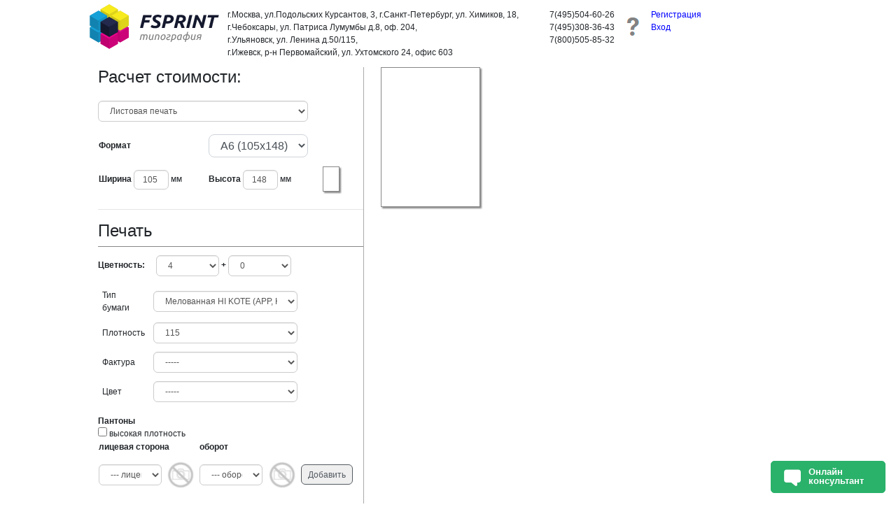

--- FILE ---
content_type: text/html;charset=UTF-8
request_url: https://calc.fsprint.ru/
body_size: 5182
content:
<!DOCTYPE html>
<html>
  <head>
    <title>Калькулятор типографии ФС-принт</title>
    <link rel="shortcut icon" href="/favicon.ico">

		<meta charset="utf-8" />
		<script src="/js/jquery.js" type="text/javascript"></script>

  	<link href="/css/bootstrap.css" rel="stylesheet">
		<script type="text/javascript" src="/js/bootstrap.min.js"></script>

  	<link href="/css/main.css" rel="stylesheet">
		<script src="/js/main.js" type="text/javascript"></script>

    <script type="text/javascript" src="/js/jquery.livesearch.js"></script>
    <link rel="stylesheet" href="/css/jquery.livesearch.css" >

  </head>
  <body>

   
  <style>
#content {
  wdidth:997px;
}

#main_header {
  wdidth:997px;
}

#main_header div {
  float:left;
}

#main_logo {
  padding:0.5em 0;
}
#main_logo img {
/*
  height:70px;
*/
}

#main_address {
  width:460px;
  padding:1em;
}

#main_contacts {
  width:140;
  padding:1em;
}

#main_help {
  width:28px;
  padding:2em 0;
}

#main_login {
  width:105px;
  padding:1em;
}

</style>

<div id="main_header">

	<div id="main_logo">
    <a href="http://www.fsprint.ru"><img src="/images/logo.png"></a>
	</div>

	<div id="main_address">

    <nobr>г.Москва, ул.Подольских Курсантов, 3,  </nobr>                   
    <nobr>г.Санкт-Петербург, ул. Химиков, 18,  </nobr>                    
    <nobr>г.Чебоксары, ул. Патриса Лумумбы д.8, оф. 204,  </nobr>         
    <nobr>г.Ульяновск, ул. Ленина д.50/115,  </nobr>                      
    <nobr>г.Ижевск, р-н Первомайский, ул. Ухтомского 24, офис 603  </nobr>

	</div>

	<div id="main_contacts">
    7(495)504-60-26 
    <br>
    7(495)308‑36-43
    <br>
    7(800)505-85-32
    <br>
	</div>

	<div id="main_help">
    <a href="http://www.fsprint.ru/calc.html" target="_blanc"><img src="/images/help.png"></a>
	</div>

  <div id="main_login">
    
    <span onclick="$('#register').modal();return false;" class="href">Регистрация</span><br>
    <span onclick="$('#login').modal();return false;" class="href" >Вход</span>
    
  </div>

  <div style="clear:both"></div>

</div>
 
  
  
  <div id="content">


<style>
.span2 {
  width:90px;
}
.input_oper {
  padding-top:1em;
}
#calc_panel {
	width:380px;
	float:left;
	border-right:1px solid #aaa;
}
#calc_panel table {
	border-spacing:0;
}
#calc_panel select {
}
#calc_output {
	float:left;
	width:570px;
	padding-left:2em;
}
.plash {
  width:97%;
  /*
  font-size: 14px;
  font-weight: normal;
  line-height: 1.42857143;
  text-align: center;
  white-space: nowrap;
  vertical-align: middle;
  cursor: pointer;
  border: 1px solid transparent;
	border-radius:0.5em;
  color: #333;
  background-color: #e6e6e6;
  border-color: #adadad;
	background-image: -webkit-gradient(linear, 0 0, 0 100%, from(#dddddd), to(#e6e6e6));
	background-image: -webkit-linear-gradient(top, #dddddd, #e6e6e6);
	background-image: -o-linear-gradient(top, #dddddd, #e6e6e6);
	background-image: linear-gradient(to bottom, #dddddd, #e6e6e6);
	background-image: -moz-linear-gradient(top, #dddddd, #e6e6e6);
	background-repeat: repeat-x;
  */
  -webkit-user-select: none;
     -moz-user-select: none;
      -ms-user-select: none;
          user-select: none;
	padding:0.8em;
}

.plash td {
	border-radius:0.5em;
  color: #333;
  border-color: #adadad;
}

.miniplash {
	/*
	*/
	margin-top:0.5em;
  font-weight: normal;
  line-height: 1;
  text-align: center;
  white-space: nowrap;
  vertical-align: middle;
  cursor: pointer;
  -webkit-user-select: none;
     -moz-user-select: none;
      -ms-user-select: none;
          user-select: none;
  border: 1px solid transparent;
	border-radius:6px 6px 0 0;
  color: #333;
  background-color: #e6e6e6;
  border-color: #adadad;
	background-image: -webkit-gradient(linear, 0 0, 0 100%, from(#ffffff), to(#e6e6e6));
	background-image: -webkit-linear-gradient(top, #ffffff, #e6e6e6);
	background-image: -o-linear-gradient(top, #ffffff, #e6e6e6);
	background-image: linear-gradient(to bottom, #ffffff, #e6e6e6);
	background-image: -moz-linear-gradient(top, #ffffff, #e6e6e6);
	background-repeat: repeat-x;
	padding:0.5em;
}

.miniplash ~ div {
	border-left:1px solid #ccc;
	border-bottom:1px solid #ccc;
	border-right:1px solid #ccc;
	padding:0.5em;
}

tr.lock ~ tr {
	display:none;
}
div.lock + div {
	display:none;
}

#calc_result div.plash {
	margin-top:1em;
	margin-bottom:1em;
}

#waiter {
  text-align:center;
  padding:2em;
}

#waiter img {
  width:100px;
}

.calc_param {
  display:block;
  margin:0.7em 0;
}
.calc_param strong {
  width:45%;
  display:inline-block;
}
.calc_param select {
  width:45%;
  display:inline-block;
}
#banner1 {
text-align:center;
}
#banner2 img {
  width:100%;
}
</style>


<script>
$(document).ready(function(){

  $('#product').change(function(){
    select_product(true);
  });


  $('#request_form').submit(function(){
    save_request();
    return false;
  });

  $('#customer_name').liveSearch({
    uri:'/calc/search_customer',
    result:$('#profile_tmp'),
  });

  select_product( true );

});

function banner_click(id){
  $.post('/calc/banner_click/'+id,null);
}

function select_product(yes){

		var product=$('#product').val();

		// вставка формы ввода параметров.
		$('#preview').html('');
		$('#calc_input_form_data').html('');
		$('#calc_result').html('<div id="waiter"><img src="/images/waiter.gif"></div>');

		$.post('/ext/calc/input_panel',{product:product},
			function(data){
				$('#calc_input_form_data').html(data);
		    $('#calc_result').html('');
        $('.knobs').show();

        var list = $(".input_oper");
        for(var i=0; list[i]; i++){
          $(list[i]).on('shown.bs.collapse', function(){
            $(this).find('input.onopen').prop('checked',true);
          });
          $(list[i]).on('hidden.bs.collapse', function(){
            $(this).find('input.onopen').prop('checked',false);
          });
        }

			},'text'
		);
}

function collect_data(){
		$('#calc_result').html('<div id="waiter"><img src="/images/waiter.gif"></div>');
		$.post('/ext/calc/calculate',$('#calc_input_form').serialize(),
			function(data){
				$('#calc_result').html(data);
			},'text'
		);
}

function save_request(){
  var main = $('#calc_input_form').serialize();
  var name = $('#request_form [name=name]').val();
  var tirajes = $('#request_form [name=tirajes]').val();
				$('#check_request').text('');
		$.post('/calc/request_save',{ name:name, tirajes:tirajes, id:'', main:main},
			function(data){
				$('#check_request').text('сохранено');
			},'text'
		);
}

function show_record(){
	var record=$('#record_id').val();
	$('#calc_result').html('');
	$.post('/calc/show_record',{record:record},
		function(data){
			$('#calc_result').html(data);
		},'text'
	);

}
function show_record2(){
	var record=$('#record_id').val();
	$('#calc_result').html('');
	$.post('/calc/show_record2',{record:record},
		function(data){
			$('#calc_result').html(data);
		},'text'
	);

}

function set_lockers(name){
	$(document).find('.'+name).click(function(){
		if($(this).hasClass('lock')){
			$(this).removeClass('lock');
			$(this).next('div').find('input.onopen').prop('checked',true);
		}else{
			$(this).addClass('lock');
			$(this).next('div').find('input.onopen').prop('checked',false);
		}
	});
}

var show_debug = 0;
function toggle_debug(){
  if(show_debug == 0) {
    show_debug = 1;
    $(document).find('.debug').show();
  }
  else{
    show_debug = 0;
    $(document).find('.debug').hide();
  }
}

</script>


<style>
.debug {
  border:1px solid red;
  display:none;
  margin:5px;
}

#result {
	margin:1em;
}
#tabula {
	width:60%;
}
.tabula_div{
	border:1px solid #888;
	float:left;
}

#preview {
}

#preview img {
  width:100%;
}

table.input-panel-table td {
	padding:0.5em
}

div.input-panel-box {
	margin:1em 0;
}
div.knobs {
	margin:1em 0;
	text-align:center;
  display: none;
}

</style>


<div class="container-fluid">

  <div id="calc_panel" >

    


    <h4>Расчет стоимости:</h4>

    <form method="post" id="calc_input_form" class="form-inline">
      <input type="hidden" id="profile_tmp" name="profile_id" value="">
      <!-- 
      <table width="100%">
        <tr>
          <td colspan="2">
            <input type="text" class="span5" style="width:90%" id="customer_name" placeholder="Поиск клиента по названию, тел., контактному лицу" >
          </td>
        </tr>
      </table>
      -->

      <div style="margin:1em 0;">
        <select size="1" class="span5" id="product" >
          
					<option value="alco" >Алкоголь</option>
					
					<option value="blocknote" >Блокноты</option>
					
					<option value="papercup" >Бумажные стаканчики</option>
					
					<option value="vizitka" >Визитки</option>
					
					<option value="vobler" >Воблеры</option>
					
					<option value="journal" >Журналы</option>
					
					<option value="quartcal" >Календари квартальные</option>
					
					<option value="overcal" >Календари перекидные</option>
					
					<option value="trical" >Календари-домики</option>
					
					<option value="candy" >Коробки конфет</option>
					
					<option value="boxes" >Коробочки</option>
					
					<option value="cubar" >Кубарики для записей</option>
					
					<option value="simple" selected="1">Листовая печать</option>
					
					<option value="sticker" >Наклейки</option>
					
					<option value="packet" >Пакеты</option>
					
					<option value="folder" >Папки</option>
					
					<option value="postprint" >Послепечатные операции</option>
					
					<option value="copyblanc" >Самокопирующиеся бланки</option>
					
					<option value="scratchcard" >Скретч-карты</option>
					
					<option value="flag" >Флажки</option>
					
					<option value="digipers" >Цифровая персонализация</option>
					
					<option value="choco" >Шоколадки</option>
					
					<option value="envelop" >конверты</option>
					
        </select>
        <!-- button class="btn btn-danger" onclick="select_product();return false;" >Изменить</button -->
      </div>

      <div id="calc_input_form_data"></div>

				
    </form>

    <div class="knobs">
        <button class="btn btn-primary" onclick="collect_data();return false;" >Рассчитать</button>
    </div>
  
     

  </div>

  <div id="calc_output">

    


    <div id="preview" onclick="collect_data()" style="cursor:pointer"></div>

    <div id="calc_result"></div>

  </div>

  <div class="clearfix"></div>

</div>


<div id="banner1"></div>
<script>
$('#banner1').load('/calc/banner/1?t=1764606762');
</script>


</div>
  <div style="margin:2em 0"> </div>

   
  <script>
function ping_pong(){
	$.post('/ping',null,function(data){
		if(data != 'pong'){
			self.location.href='/enter';
		}else{
			setTimeout("ping_pong()",60000);
		}
		},'text');
}
ping_pong();
</script>

<script>
$(document).ready(function(){
  $('#reg_form').submit(function(){

    $.post('/register',$(this).serialize(),
      function(){
        var str = '<div class="modal-header">'+
      '<h5 class="modal-title" >Заявка принята, ожидайте СМС с паролем!</h5>'+
      '<button type="button" class="close" data-dismiss="modal" aria-label="Close">'+
      '<span aria-hidden="true">&times;</span>'+
      '</button>'+
      '</div>';
        $('#reg_form_content').html(str);
      }
    );

    return false;
  });

  $('#log_form').submit(function(){

    $.post('/login',$(this).serialize(),
      function(data){
        if(data=='code'){
          var str = 'На Ваш номер телефона отправлена СМС с кодом: '+
          '<input type="text" name="code" class="span2" placeholder="код" required>';
          $('#log_form_content').html(str);
        }else if(data=='OK'){
          self.location.href=self.location.href;
        }else{
          //self.location.href=self.location.href;
        }
      }
    );

    return false;
  });

  $('#remember_form').submit(function(){

    $.post('/remember',$(this).serialize(),
      function(data){
        if(data=='code'){
          var str = 'На Ваш номер телефона отправлена СМС с паролем';
          $('#remember_form_content').html(str);
        }else if(data=='OK'){
          self.location.href=self.location.href;
        }else{
        }
      }
    );

    return false;
  });

});
function enterpass(){
  $('#register').modal('hide');
  $('#remember').modal('hide');
  $('#login').modal();
}
function register(){
  $('#login').modal('hide');
  $('#register').modal();
}
function remember(){
  $('#login').modal('hide');
  $('#remember').modal();
}
</script>

<style>
#reg_form input {
  margin-bottom:0.5em;
}
</style>


<div class="modal fade" tabindex="-1" role="dialog" aria-hidden="true" id="register">
  <div class="modal-dialog" role="document">
    <div class="modal-content" id="reg_form_content">

      <form id="reg_form">
      <div class="modal-header">
        <h5 class="modal-title" >Регистрация</h5>
        <button type="button" class="close" data-dismiss="modal" aria-label="Close">
        <span aria-hidden="true">&times;</span>
        </button>
      </div>
      <div class="modal-body">
        <input type="text" name="c_phone" class="span3" placeholder="мобильный телефон" required>
        <input type="text" name="contact" class="span3" placeholder="контактное лицо" required><br>

        <input type="text" name="jname" class="span4" placeholder="юридическое наименование" required><br>
        <input type="text" name="chief" class="span4" placeholder="руководитель" required><br>

        <input type="text" name="addr" class="span4" placeholder="адрес" required><br>
        <input type="text" name="jaddr" class="span4" placeholder="юридический адрес" required><br>
        <input type="text" name="c_email" class="span3" placeholder="электронная почта" required><br>
        <input type="text" name="inn" class="span2" placeholder="ИНН" required> /
        <input type="text" name="kpp" class="span1" placeholder="КПП" required> <br>
        <input type="text" name="rs" class="span3" placeholder="расчетный счет" required> <br>
        <input type="text" name="bank" class="span4" placeholder="банк" required> 
        <input type="text" name="bik" class="span2" placeholder="БИК" required> <br>
        <input type="text" name="ks" class="span3" placeholder="корр. счет" required> <br>
      </div>
      <div class="modal-footer">
        <button type="submit" class="btn btn-primary">Зарегистрироваться</button>
        <button type="button" class="btn btn-secondary" onclick="enterpass()">Войти с паролем</button>
      </div>
      </form>
    </div>
  </div>
</div>

<div class="modal fade" tabindex="-1" role="dialog" aria-hidden="true" id="login">
  <div class="modal-dialog" role="document">
    <div class="modal-content" >

      <form id="log_form">
      <div class="modal-header">
        <h5 class="modal-title" >Вход в систему</h5>
        <button type="button" class="close" data-dismiss="modal" aria-label="Close">
        <span aria-hidden="true">&times;</span>
        </button>
      </div>
      <div class="modal-body" id="log_form_content">
        <input type="text" name="phone" class="span3" placeholder="мобильный телефон" required>
        <input type="password" name="passwd" class="span3" required placeholder="пароль"><br>
        <div style="text-align:right">
          <a href="#" onclick="remember();return false;">забыли пароль?</a>
        </div>
      </div>
      <div class="modal-footer">
        <button type="submit" class="btn btn-primary">Войти с паролем</button>
        <button type="button" class="btn btn-secondary" onclick="register()">Зарегистрироваться</button>
      </div>
      </form>
    </div>
  </div>
</div>

<div class="modal fade" tabindex="-1" role="dialog" aria-hidden="true" id="remember">
  <div class="modal-dialog" role="document">
    <div class="modal-content" >

      <form id="remember_form">
      <div class="modal-header">
        <h5 class="modal-title" >Восстановление пароля</h5>
        <button type="button" class="close" data-dismiss="modal" aria-label="Close">
        <span aria-hidden="true">&times;</span>
        </button>
      </div>
      <div class="modal-body" id="remember_form_content">
        <input type="text" name="phone" class="span3" placeholder="мобильный телефон" required>
      </div>
      <div class="modal-footer">
        <button type="submit" class="btn btn-primary">Восстановить пароль</button>
        <button type="button" class="btn btn-secondary" onclick="enterpass()">Войти с паролем</button>
      </div>
      </form>
    </div>
  </div>
</div>






 
  

  
    <script type="text/javascript"
        src="https://fscon.ru/script/5e3992f0418a367ffd6c11b3" async charset="utf-8">
</script>


 

    <!--LiveInternet counter--><script type="text/javascript">
document.write("<a href='//www.liveinternet.ru/click' "+
"target=_blank><img src='//counter.yadro.ru/hit?t14.3;r"+
escape(document.referrer)+((typeof(screen)=="undefined")?"":
";s"+screen.width+"*"+screen.height+"*"+(screen.colorDepth?
screen.colorDepth:screen.pixelDepth))+";u"+escape(document.URL)+
";h"+escape(document.title.substring(0,150))+";"+Math.random()+
"' alt='' title='LiveInternet: показано число просмотров за 24"+
" часа, посетителей за 24 часа и за сегодня' "+
"border='0' width='88' height='31'><\/a>")
</script><!--/LiveInternet-->

<!-- Yandex.Metrika counter -->
<script type="text/javascript" >
    (function (d, w, c) {
        (w[c] = w[c] || []).push(function() {
            try {
                w.yaCounter50047018 = new Ya.Metrika2({
                    id:50047018,
                    clickmap:true,
                    trackLinks:true,
                    accurateTrackBounce:true,
                    webvisor:true
                });
            } catch(e) { }
        });

        var n = d.getElementsByTagName("script")[0],
            s = d.createElement("script"),
            f = function () { n.parentNode.insertBefore(s, n); };
        s.type = "text/javascript";
        s.async = true;
        s.src = "https://mc.yandex.ru/metrika/tag.js";

        if (w.opera == "[object Opera]") {
            d.addEventListener("DOMContentLoaded", f, false);
        } else { f(); }
    })(document, window, "yandex_metrika_callbacks2");
</script>
<noscript><div><img src="https://mc.yandex.ru/watch/50047018" style="position:absolute; left:-9999px;" alt="" /></div></noscript>
<!-- /Yandex.Metrika counter -->

 
  

  </body>
</html>



--- FILE ---
content_type: text/html;charset=UTF-8
request_url: https://calc.fsprint.ru/calc/banner/1?t=1764606762
body_size: 1335
content:
<a href="http://www.fsprint.ru/tirazhi_po_sebestoimosti.html" target="_blanc" onclick="banner_click('5e7b0fe94bd86c52c9614172')"><img src="/showpicture/5e7b0fe9e9436699c3614170" title="печатаем тиражи по себестоимости" alt="печатаем тиражи по себестоимости"></a>


--- FILE ---
content_type: text/html;charset=UTF-8
request_url: https://calc.fsprint.ru/ext/calc/input_panel
body_size: 21086
content:

<script>
$(document).ready(function(){

	$("#calc_input_form [name=paper_format]").change(function(){
		var data_width=$(this).find(':selected').attr('data-width');
		var data_height=$(this).find(':selected').attr('data-height');
		var wrap=$(this).closest('table');
		if(wrap){
			$(wrap).find('input[name=item_width]').val(data_width);
			$(wrap).find('input[name=item_height]').val(data_height);
		}
		preview_paper();
	});

	$("#calc_input_form [name=item_height]").change(function(){
		preview_paper();
	});
	$("#calc_input_form [name=item_width]").change(function(){
		preview_paper();
	});

	$('#orient div').click(function(){
		var wrap=$(this).closest('table');
		if(wrap){
			var data_width=$(wrap).find('input[name=item_width]').val()||0;
			var data_height=$(wrap).find('input[name=item_height]').val()||0;
			$(wrap).find('input[name=item_height]').val(data_width);
			$(wrap).find('input[name=item_width]').val(data_height);

			preview_paper();
		}
	});

	set_lockers('prodlocker');

	$("#calc_input_form [name=paper_format]").change();

});

function preview_paper(){
	var item_width=($("#calc_input_form [name=item_width]").val() || 0) * 1;
	var item_height=($("#calc_input_form [name=item_height]").val() || 0) * 1;
	if(item_width>=item_height){
		$('#orient div').removeClass('portrait').addClass('landscape');
	}else{
		$('#orient div').removeClass('landscape').addClass('portrait');
	}

	if( item_width > 0 && item_height > 0 ){
		var tx = 200 * item_width / item_height;
		var ty = 600 * item_height / item_width;
		if( tx > 600){
			tx = ty * item_width / item_height;
		}
		if( ty > 200){
			ty = tx * item_height / item_width;
		}
		var str = '<div class="preview_sheet" style="width:'+tx+'px;height:'+ty+'px"></div>';
		$('#preview').html(str);
	}
}
</script>

<style>
.input-panel {
	width:97%;
}
.input-panel td {
	padding-top:0.5em;
	padding-bottom:0.5em;
}

#orient {
	width:3.2em;
	height:3.2em;
	text-align:center;
}
#orient div {
	cursor:pointer;
	background:#fff;
	border:1px solid #888;
	box-shadow:2px 2px 2px #888;
}
#orient div.portrait {
	width:2em;
	height:3em;
	margin:0.1em auto;
}
#orient div.landscape {
	width:3em;
	height:2em;
	margin:0.5em 0.1em;
}
#preview div {
	border:1px solid #888;
	background:#fff;
	box-shadow:2px 2px 2px #888;
}

</style>

<div>
  <input type="hidden" name="product_id" value="simple">

  <table class="input-panel">
    <tr>
      <td><strong>Формат</strong></td>
      <td colspan="2">
        <select name="paper_format" size="1" class="form-control">
            
					  <option value="" data-width="105" data-height="148" >А6 (105х148)</option>
            
					  <option value="" data-width="148" data-height="210" >А5 (148х210)</option>
            
					  <option value="" data-width="210" data-height="297" >А4 (210х297)	</option>
            
					  <option value="" data-width="297" data-height="420" >А3 (297х420)	</option>
            
					  <option value="" data-width="420" data-height="594" >А2 (420х594)	</option>
            
					  <option value="" data-width="74" data-height="105" >А7 (74х105)</option>
            
        </select>
      </td>
    </tr>

    <tr>
      <td>
        <strong>Ширина</strong> 
        <input type="text" name="item_width" maxlength="4" size="4" class="span1" value=""> мм
      </td>
      <td>
        <strong>Высота</strong> 
        <input type="text" name="item_height" maxlength="4" size="4" class="span1" value=""> мм
      </td>
      <td>
        <div id="orient"><div class="orient landscape"></div></div>
      </td>
    </tr>
  </table>

</div>

<div>
	<hr>
  <input type="hidden" name="block_count" value="1">
	<h4>Печать</h4>
	

  


<style>
.pantone_img {
  width:48px;
}
div.paper-box {
	margin:1em 0;
}
div.paper-box td{
	padding:0.5em 
}
div.paper-box select {
  width:70%;
}
div.left_div {



}
div.right_div {
margin-top:1em;





}
</style>

<div style="border-top:1px solid #888;margin:0.5em 0;">

  <input type="hidden" value="" name="main1title">
  <input type="hidden" value="" name="main1etc">

  <div class="left_div">



    <div style="margin-top:1em;">

      <strong style="width:80px;display:inline-block">Цветность:</strong>
      <select name="main1color_face" class="span2" >
        <option value="0" >0</option>
        <option value="1" >1</option>
        <option value="2" >2</option>
        <option value="3" >3</option>
        <option value="4" selected="1">4</option>
      </select>

    
      <strong>+</strong>
      <select name="main1color_back" class="span2" >
        <option value="0" selected="1">0</option>
        <option value="1" >1</option>
        <option value="2" >2</option>
        <option value="3" >3</option>
        <option value="4" >4</option>
      </select>
    

    </div>

  


  

	  <div class="paper-box">
      <div id="main1paper_div"></div>
	  </div>

<script src="/js/paper_selector.js"></script>
<script>
$(document).ready(function(){
$('#main1paper_div').paper_selector({
  list:'{"32":{"name":"Картон 1-ст. НЕВА","arr":[{"density":"320","factura":"глянцевый","color":"белый"},{"color":"белый","density":"320","factura":"глянцевый"},{"factura":"глянцевый","density":"320","color":"белый"}]},"13":{"name":"Каландрированная бумага","arr":[{"color":"зеленая липа","density":"80","factura":"офсетная"},{"density":"80","factura":"офсетная","color":"ярко-зеленый"},{"factura":"офсетная","density":"160","color":"светло-синий"},{"color":"Белая","factura":"Color copy","density":"160"},{"color":"Белая","density":"350","factura":"Color copy"},{"color":"Белая","factura":"Color copy","density":"300"},{"factura":"Color Fine","density":"150","color":"Белая"},{"color":"светло-серый","factura":"Paperline","density":"80"},{"color":"Белая","density":"300","factura":"BioTop3"},{"factura":"BioTop3","density":"100","color":"Белая"},{"factura":"Colotech","density":"160","color":"Белая"},{"color":"Белая","factura":"Color copy","density":"100"}]},"8":{"arr":[{"density":"80","factura":"глянец","color":"белый"},{"density":"80","factura":"глянец SUNBRITE","color":"белый"}],"name":"Этикеточная бумага"},"28":{"arr":[{"factura":"глянцева","density":"190","color":"белый 90%"},{"density":"190","factura":"глянцева","color":"белый 90%"},{"color":"белый 90%","factura":"глянцева","density":"190"},{"density":"210","factura":"глянцева","color":"белый 90%"},{"color":"белый 90%","factura":"глянцева","density":"210"},{"color":"белый 90%","factura":"глянцева","density":"210"},{"density":"230","factura":"глянцева","color":"белый 90%"},{"color":"белый 90%","factura":"глянцева","density":"230"},{"factura":"глянцева","density":"230","color":"белый 90%"},{"color":"белый 90%","factura":"глянцева","density":"260"},{"factura":"глянцева","density":"260","color":"белый 90%"},{"color":"белый 90%","factura":"глянцева","density":"260"},{"color":"белый 90%","factura":"глянцева","density":"260"},{"factura":"глянцева","density":"310","color":"белый 90%"},{"color":"белый 90%","density":"310","factura":"глянцева"},{"color":"белый 90%","density":"360","factura":"глянцева"},{"color":"белый 90%","density":"360","factura":"глянцева"},{"color":"белый 90%","density":"360","factura":"глянцева"},{"factura":"глянцева","density":"400","color":"белый 90%"},{"factura":"глянцева","density":"400","color":"белый 90%"},{"density":"400","factura":"глянцева","color":"белый 90%"},{"color":"белый 90%","factura":"глянцева","density":"310"}],"name":"Картон 2-стр. DELIGHT GLOSS"},"15":{"arr":[{"color":"белая","density":"180","factura":"глянцевая  съемный "},{"factura":"матовая  съемный ","density":"180","color":"белая"},{"color":"белая","factura":"глянцевая  постоянный ","density":"180"},{"color":"белая","factura":"матовая  постоянный ","density":"180"},{"factura":"прозрачная съемный ","density":"180","color":"прозрачная"},{"color":"прозрачная","factura":"прозрачная  постоянный ","density":"180"}],"name":"Самоклеющаяся пленка"},"7":{"arr":[{"color":"1.0","density":"630","factura":"капа"},{"density":"750","factura":"капа","color":"1.2"},{"color":"1.5","factura":"капа","density":"900"},{"color":"1.75","density":"1050","factura":"капа"},{"density":"1200","factura":"капа","color":"2.00"},{"factura":"капа","density":"1800","color":"3.00"},{"color":"белый","density":"390","factura":"пивной PANKA Disk"}],"name":"Капа"},"30":{"arr":[{"color":"Белый ","factura":"Умка","density":"250"},{"color":"Белый ","density":"350","factura":"UMKA COLOR GD-2 "},{"color":"Белый","factura":"Диво Принт  GD-3","density":"280"},{"factura":"Униколор ","density":"280","color":"Белый "},{"color":"Белый","density":"310","factura":"Диво Принт  GD-3"}],"name":"Макулатурный картон"},"37":{"name":"ПВД","arr":[{"color":"белый","factura":"700*600","density":"35"},{"density":"35","factura":"400*500","color":"белый"},{"color":"белый","density":"35","factura":"300*400"}]},"4":{"name":"Дизайнерская","arr":[{"color":"белый","factura":"ELATION/ЭЛЕЙШН «фетр»","density":"240"},{"density":"240","factura":"ELATION/ЭЛЕЙШН «фетр»","color":"синий"},{"density":"240","factura":"ELATION/ЭЛЕЙШН «лен»","color":"бордовый"},{"color":"синий","factura":"ELATION/ЭЛЕЙШН «микровельвет»","density":"240"},{"factura":"PRISMA/ПРИЗМА «фетр»","density":"300","color":"белый"},{"density":"300","factura":"TOUCHE` COVER/ТАЧ КАВЕР","color":"черный"},{"color":"высокобелый","factura":"TOUCHE` COVER/ТАЧ КАВЕР","density":"300"},{"factura":"VERONA/ВЕРОНА «лен»","density":"300","color":"белый"},{"color":"слоновая кость","density":"300","factura":"VERONA/ВЕРОНА «лен»"},{"color":"слоновая кость","factura":"TOUCHE` COVER/ТАЧ КАВЕР","density":"300"},{"factura":"ZETA/ЗЕТА «лен»","density":"260","color":"белый"},{"density":"120","factura":"MAJESTIC/МАДЖЕСТИК","color":"белый мрамор"},{"color":"волшебная свеча","factura":"MAJESTIC/МАДЖЕСТИК","density":"120"},{"color":"металлик млечный путь","factura":"MAJESTIC/МАДЖЕСТИК","density":"290"},{"factura":"EFALIN/ЭФАЛИН «новый лен»","density":"120","color":"черный"},{"density":"120","factura":"ECOLINE BROWN","color":"Крафт-бумага  коричневый/серый "},{"factura":"Kadena","density":"120","color":"коричневый/коричневый "},{"color":"Крафт-бумага  белый/белый ","factura":"Rodena","density":"120"},{"density":"300","factura":"YBBS board","color":"черный"},{"color":"Крафт-бумага  коричневый/коричневый ","factura":"ECOLINE BROWN","density":"290"},{"color":"черный","factura":"TORITO/ТОРИТО без тиснения","density":"270"},{"density":"300","factura":"ICELASER «лен»","color":"белый"},{"color":"красный","density":"150","factura":"ISPIRA/ИСПИРА"},{"color":"Sesamo","factura":"TINTORETTO/ТИНТОРЕТТО","density":"250"},{"density":"200","factura":"DNS PREMIUM","color":"белый"},{"factura":"DNS PREMIUM","density":"200","color":"белый"},{"color":"Крафт-бумага  белый/белый ","factura":"AP KRAFT M1","density":"120"},{"color":"черный","factura":"PLIKE/ПЛАЙК","density":"240"},{"color":"высокобелый","factura":"OLIN REGULAR","density":"150"},{"color":"слоновая кость","factura":"PRISMA/ПРИЗМА «фетр»","density":"200"},{"density":"770","factura":"ALL BLACK/ALL WHITE ","color":"черный"},{"density":"880","factura":"ESKA","color":"черный"},{"density":"240","factura":"Dali","color":"топленное молоко"},{"color":"белый классик/матовая","factura":"PERGRAPHICA/ПЕРГРАФИКА","density":"300"},{"factura":"NOW!Pro Extra/НАУ!Про Экстра","density":"160","color":"белый"},{"color":"белый","factura":"DNS PREMIUM","density":"300"},{"density":"300","factura":"DNS PREMIUM","color":"белый"},{"density":"300","factura":"PERGRAPHICA/ПЕРГРАФИКА","color":"чёрный"},{"density":"270","factura":"Colorplan","color":"темно-синий"},{"color":"светло-серый","density":"300","factura":"TOUCHE` COVER/ТАЧ КАВЕР"},{"factura":"RIVES LAID «верже»","density":"220","color":"натурально белый"},{"factura":"ECOLINE BROWN","density":"350","color":"Крафт-бумага  коричневый/коричневый "},{"factura":"Imitlin","density":"125","color":"черный"},{"color":"ярко-белый","factura":"TWILL/ТВИЛ «Микровельвет»","density":"300"},{"factura":"MAJESTIC/МАДЖЕСТИК","density":"250","color":"Королевский синий"},{"color":"ice white","density":"110","factura":"Sirio Pearl"},{"color":"пепельно серый","density":"350","factura":"colorplan"},{"factura":"PERGRAPHICA","density":"160","color":"INFINITE BLACK"},{"factura":"PERGRAPHICA","density":"400","color":"Загадочный синий"},{"density":"1350","factura":"Sumo Black","color":"Black"},{"color":"Благородный красный","density":"250","factura":"PERGRAPHICA"},{"factura":"COLORLAB без тисн.","density":"270","color":"G02 натуральный"},{"color":"белый","factura":"TOUCH PAPER YD","density":"300"},{"color":"желтовато-бежевый","density":"120","factura":"SHYNE NUDE"},{"density":"290","factura":" SHYNE NUDE","color":"желтовато-бежевый"},{"density":"250","factura":"MAJESTIC/МАДЖЕСТИК","color":"белый мрамор"},{"factura":"BASIC CREAM","density":"300","color":"Слоновая кость"},{"density":"100","factura":"Munken Pure","color":"кремовый"},{"color":"белый","density":"100","factura":"MUNKEN KRAFT M1"},{"density":"135","factura":"COLORPLAN","color":"сине-фиолетовый"},{"color":"высокобелый","density":"120","factura":"EFALIN тонкий "},{"density":"200","factura":"Калька SPECTRAL","color":"выс.белый"},{"density":"280","factura":"вельвет","color":"синий"},{"factura":"HPG PURE SOFT","density":"120","color":"белая"},{"color":"чёрный","factura":"HPG ZHENGBA","density":"300"},{"density":"170","factura":"SIRIO COLOR","color":"DARK BLU"},{"density":"300","factura":"HPG NATURE Superb","color":"белая"},{"color":"синий","factura":"PRISMA/ПРИЗМА","density":"250"},{"color":"черный","factura":"PLIKE пачка","density":"240"},{"density":"240","factura":"PLIKE в листах","color":"черный"},{"factura":"BURANO Scur","density":"250","color":"бордо"},{"factura":"Iceblink bianco","density":"300","color":"белый"},{"density":"200","factura":"HPG ZHENGBA","color":"чёрный"},{"color":"темно-синий","factura":"Knight Color","density":"230"}]},"34":{"name":"Картон 1-стр. Metsa Board Pro GC1","arr":[{"color":"Белый","factura":"Полуглянцевая","density":"185"},{"density":"185","factura":"Полуглянцевая","color":"Белый"},{"color":"Белый","factura":"Полуглянцевая","density":"185"},{"density":"230","factura":"Полуглянцевая","color":"Белый"},{"density":"230","factura":"Полуглянцевая","color":"Белый"},{"factura":"Полуглянцевая","density":"230","color":"Белый"},{"factura":"Полуглянцевая","density":"280","color":"Белый"},{"density":"280","factura":"Полуглянцевая","color":"Белый"},{"factura":"Полуглянцевая","density":"280","color":"Белый"},{"density":"290","factura":"Полуглянцевая","color":"Белый"}]},"33":{"name":"Картон 2-стр. DELIGHT MATT ","arr":[{"density":"250","factura":"матовая","color":"белый"},{"color":"белый","density":"300","factura":"матовая"},{"density":"270","factura":"матовая","color":"белый"},{"density":"250","factura":"матовая","color":"белый"}]},"29":{"name":"Картон 2-стр.  ALGRO DESIGN DUO","arr":[{"color":"белый","density":"300","factura":"глянец"},{"color":"белый","factura":"глянец","density":"300"}]},"26":{"name":"Картон 1-стр. BRAVO","arr":[{"density":"190","factura":"полуглянец","color":"белый 91.5%"},{"color":"белый 91.5%","factura":"полуглянец","density":"190"},{"color":"белый 91.5%","factura":"полуглянец","density":"190"},{"color":"белый 91.5%","density":"215","factura":"полуглянец"},{"factura":"полуглянец","density":"215","color":"белый 91.5%"},{"density":"215","factura":"полуглянец","color":"белый 91.5%"},{"density":"235","factura":"полуглянец","color":"белый 91.5%"},{"color":"белый 91.5%","density":"235","factura":"полуглянец"},{"density":"235","factura":"полуглянец","color":"белый 91.5%"},{"factura":"полуглянец","density":"250","color":"белый 91.5%"},{"color":"белый 91.5%","density":"250","factura":"полуглянец"},{"color":"белый 91.5%","factura":"полуглянец","density":"250"},{"factura":"полуглянец","density":"270","color":"белый 91.5%"},{"density":"270","factura":"полуглянец","color":"белый 91.5%"},{"color":"белый 91.5%","factura":"полуглянец","density":"270"},{"color":"белый 91.5%","factura":"полуглянец","density":"295"},{"color":"белый 91.5%","density":"295","factura":"полуглянец"},{"density":"295","factura":"полуглянец","color":"белый 91.5%"},{"color":"белый 91.5%","density":"325","factura":"полуглянец"},{"color":"белый 91.5%","density":"325","factura":"полуглянец"},{"factura":"полуглянец","density":"325","color":"белый 91.5%"},{"density":"350","factura":"полуглянец","color":"белый 91.5%"},{"color":"белый 91.5%","factura":"полуглянец","density":"350"},{"color":"белый 91.5%","factura":"полуглянец","density":"350"},{"density":"380","factura":"полуглянец","color":"белый 91.5%"},{"color":"белый 91.5%","density":"380","factura":"полуглянец"},{"factura":"полуглянец","density":"380","color":"белый 91.5%"}]},"35":{"name":"Картон 2-стр. NINGBO STAR C2S ART BOARD ","arr":[{"factura":"Глянцевый","density":"300","color":"Белый"},{"color":"Белый","density":"300","factura":"Глянцевый"},{"factura":"Глянцевый ArtBoard PRO","density":"250","color":"Белый"},{"color":"Белый","density":"250","factura":"Глянцевый ArtBoard PRO"},{"color":"Белый","density":"270","factura":"Глянцевый ArtBoard PRO"},{"color":"Белый","factura":"Глянцевый ArtBoard PRO","density":"270"},{"factura":"Глянцевый ArtBoard PRO","density":"270","color":"Белый"},{"color":"Белый","density":"270","factura":"Глянцевый ArtBoard PRO"},{"factura":"Глянцевый","density":"300","color":"Белый"},{"factura":"Глянцевый ArtBoard PRO","density":"350","color":"Белый"},{"factura":"Глянцевый ArtBoard PRO","density":"350","color":"Белый"},{"color":"Белый","factura":"Глянцевый ArtBoard PRO","density":"350"},{"factura":"Глянцевый ArtBoard PRO","density":"250","color":"Белый"}]},"22":{"name":"Мелованная HI KOTE (APP, Китай)","arr":[{"color":"белый","density":"180","factura":"матовая"},{"color":"белый","density":"180","factura":"матовая"},{"density":"180","factura":"матовая","color":"белый"},{"factura":"матовая","density":"180","color":"белый"},{"color":"белый","factura":"матовая","density":"230"},{"color":"белый","factura":"матовая","density":"230"},{"color":"белый","density":"230","factura":"матовая"},{"factura":"матовая","density":"230","color":"белый"},{"color":"белый","density":"90","factura":"матовая"},{"color":"белый","factura":"матовая","density":"90"},{"color":"белый ","factura":"матовая","density":"90"},{"color":"белый ","density":"90","factura":"матовая"},{"color":"белый","factura":"матовая","density":"105"},{"color":"белый","factura":"матовая","density":"105"},{"color":"белый","factura":"матовая","density":"105"},{"color":"белый","density":"105","factura":"матовая"},{"factura":"матовая","density":"115","color":"белый"},{"color":"белый","density":"115","factura":"матовая"},{"density":"115","factura":"матовая","color":"белый"},{"color":"белый","density":"115","factura":"матовая"},{"color":"белый","density":"130","factura":"матовая"},{"factura":"матовая","density":"130","color":"белый  флат "},{"density":"130","factura":"матовая","color":"белый"},{"color":"белый","factura":"матовая","density":"130"},{"color":"белый","density":"140","factura":"матовая"},{"density":"140","factura":"матовая","color":"белый"},{"color":"белый","density":"140","factura":"матовая"},{"factura":"матовая","density":"140","color":"белый"},{"color":"белый","density":"157","factura":"матовая"},{"density":"157","factura":"матовая","color":"белый"},{"density":"157","factura":"матовая","color":"белый"},{"color":"белый","factura":"матовая","density":"157"},{"density":"170","factura":"матовая","color":"белый"},{"factura":"матовая","density":"170","color":"белый"},{"color":"белый","factura":"матовая","density":"170"},{"factura":"матовая","density":"170","color":"белый"},{"color":"белый","factura":"матовая","density":"200"},{"color":"белый","factura":"матовая","density":"200"},{"factura":"матовая","density":"200","color":"белый"},{"factura":"матовая","density":"200","color":"белый"},{"color":"белый","factura":"матовая","density":"250"},{"density":"250","factura":"матовая","color":"белый"},{"factura":"матовая","density":"250","color":"белый"},{"color":"белый","density":"250","factura":"матовая"},{"color":"белый","factura":"матовая","density":"270"},{"color":"белый","factura":"матовая","density":"270"},{"color":"белый","factura":"матовая","density":"270"},{"density":"270","factura":"матовая","color":"белый"},{"factura":"глянцевая","density":"90","color":"белый"},{"color":"белый","density":"90","factura":"глянцевая"},{"color":"белый","factura":"глянцевая","density":"90"},{"color":"белый","density":"90","factura":"глянцевая"},{"density":"105","factura":"глянцевая","color":"белый"},{"color":"белый","density":"105","factura":"глянцевая"},{"factura":"глянцевая","density":"105","color":"белый"},{"color":"белый","factura":"глянцевая","density":"105"},{"density":"120","factura":"глянцевая","color":"белый"},{"density":"120","factura":"глянцевая","color":"белый"},{"color":"белый","density":"120","factura":"глянцевая"},{"factura":"глянцевая","density":"120","color":"белый  флат "},{"factura":"глянцевая","density":"130","color":"белый"},{"color":"белый","factura":"глянцевая","density":"130"},{"color":"белый","density":"130","factura":"глянцевая"},{"color":"белый","density":"130","factura":"глянцевая"},{"density":"140","factura":"глянцевая","color":"белый"},{"density":"140","factura":"глянцевая","color":"белый"},{"density":"140","factura":"глянцевая","color":"белый"},{"factura":"глянцевая","density":"140","color":"белый"},{"color":"белый","factura":"глянцевая","density":"157"},{"color":"белый","factura":"глянцевая","density":"157"},{"density":"157","factura":"глянцевая","color":"белый"},{"color":"белый","factura":"глянцевая","density":"157"},{"density":"170","factura":"глянцевая","color":"белый"},{"color":"белый","factura":"глянцевая","density":"170"},{"factura":"глянцевая","density":"170","color":"белый"},{"density":"170","factura":"глянцевая","color":"белый"},{"factura":"глянцевая","density":"180","color":"белый"},{"color":"белый","factura":"глянцевая","density":"180"},{"factura":"глянцевая","density":"180","color":"белый"},{"density":"180","factura":"глянцевая","color":"белый"},{"factura":"глянцевая","density":"200","color":"белый"},{"density":"200","factura":"глянцевая","color":"белый"},{"color":"белый","density":"200","factura":"глянцевая"},{"density":"200","factura":"глянцевая","color":"белый"},{"color":"белый","density":"230","factura":"глянцевая"},{"color":"белый","factura":"глянцевая","density":"230"},{"color":"белый","density":"230","factura":"глянцевая"},{"color":"белый","factura":"глянцевая","density":"230"},{"color":"белый","density":"250","factura":"глянцевая"},{"color":"белый","density":"250","factura":"глянцевая"},{"color":"белый","density":"250","factura":"глянцевая"},{"color":"белый","factura":"глянцевая","density":"250"},{"color":"белый","density":"270","factura":"глянцевая"},{"density":"270","factura":"глянцевая","color":"белый"},{"color":"белый","density":"270","factura":"глянцевая"},{"factura":"глянцевая","density":"270","color":"белый"},{"density":"270","factura":"матовая 700*500","color":"белый"},{"color":"белый ","factura":"матовая","density":"300"}]},"23":{"arr":[{"color":"желтый","density":"60","factura":"CB"},{"factura":"CB","density":"57","color":"белый"},{"density":"60","factura":"CFB","color":"белая"},{"color":"желтый","density":"60","factura":"CFB"},{"density":"60","factura":"CFB","color":"розовый"},{"color":"розовый","factura":"CF","density":"57"},{"color":"зеленый","factura":"CFB","density":"60"},{"color":"цветная","density":"57","factura":"CF"}],"name":"Самокопирующая бумага"},"14":{"arr":[{"color":"MUFLON 45х64","density":"80","factura":"полуглянец с насечкой"},{"density":"80","factura":"полуглянец с насечкой","color":"MUFLON 70х100"},{"density":"80","factura":"ЭКСТРА ПОСТОЯННЫЙ клей НАСЕЧКА","color":"MUFLON 50х70"},{"density":"80","factura":"полуглянец без насечки","color":"MUFLON 45х64"},{"factura":"полуглянец без насечки","density":"80","color":"MUFLON 70х100"}],"name":"Самоклеющаяся бумага"},"36":{"name":"Картон 1-ст POPLAR SUPER FBB","arr":[{"color":"белый 91.5%","density":"205","factura":"полуглянец"},{"color":"белый 91.5%","density":"205","factura":"полуглянец"},{"color":"белый 91.5%","density":"205","factura":"полуглянец"},{"factura":"полуглянец","density":"235","color":"белый 91.5%"},{"color":"белый 91.5%","density":"275","factura":"полуглянец"},{"color":"белый 91.5%","density":"220","factura":"полуглянец"},{"factura":"полуглянец","density":"235","color":"белый 91.5%"},{"color":"белый 91.5%","density":"235","factura":"полуглянец"},{"color":"белый 91.5%","factura":"полуглянец","density":"220"},{"factura":"полуглянец","density":"220","color":"белый 91.5%"},{"factura":"полуглянец","density":"305","color":"белый 91.5%"},{"color":"белый 91.5%","factura":"полуглянец","density":"305"},{"color":"белый 91.5%","density":"305","factura":"полуглянец"},{"factura":"полуглянец","density":"275","color":"белый 91.5%"},{"density":"215","factura":"картон заказчика","color":"белый 91.5%"}]},"16":{"arr":[{"color":"белый","density":"275","factura":"полуглянец"},{"color":"белый","density":"275","factura":"полуглянец"},{"color":"белый","density":"250","factura":"полуглянец"},{"density":"250","factura":"полуглянец","color":"белый"},{"color":"белый","density":"280","factura":"полуглянец"},{"density":"280","factura":"полуглянец","color":"белый"}],"name":"Картон для стаканов"},"2":{"name":"Офсетная","arr":[{"density":"80","factura":"офсетная","color":"белый  флат "},{"color":"белый  флат ","density":"80","factura":"офсетная"},{"color":"белый  флат ","density":"80","factura":"офсетная"},{"color":"белый  пачка ","factura":"офсетная","density":"80"},{"factura":"офсетная","density":"80","color":"белый  пачка "},{"color":"белый  пачка ","density":"80","factura":"офсетная"},{"color":"белый  флат ","density":"100","factura":"офсетная"},{"color":"белый  пачка ","factura":"офсетная","density":"100"},{"factura":"офсетная","density":"100","color":"белый  флат "},{"density":"100","factura":"офсетная","color":"белый  пачка "},{"density":"100","factura":"офсетная","color":"белый  флат "},{"density":"100","factura":"офсетная","color":"белый  пачка "},{"color":"белый  флат ","density":"80","factura":"офсетная"},{"color":"белый  пачка ","factura":"офсетная","density":"80"},{"color":"белый  флат ","factura":"офсетная","density":"100"},{"factura":"офсетная","density":"100","color":"белый  пачка "},{"factura":"офсетная","density":"120","color":"белый  флат "},{"factura":"офсетная","density":"120","color":"белый  пачка "},{"factura":"офсетная","density":"120","color":"белый  флат "},{"factura":"офсетная","density":"120","color":"белый  пачка "},{"color":"белый  флат ","density":"120","factura":"офсетная"},{"factura":"офсетная","density":"120","color":"белый  пачка "},{"color":"белый  флат ","factura":"офсетная","density":"120"},{"color":"белый  пачка ","density":"120","factura":"офсетная"},{"color":"белый  флат ","factura":"офсетная","density":"160"},{"density":"160","factura":"офсетная","color":"белый  пачка "},{"color":"белый  флат ","factura":"офсетная","density":"160"},{"density":"160","factura":"офсетная","color":"белый  пачка "},{"color":"белый  флат ","factura":"офсетная","density":"160"},{"density":"160","factura":"офсетная","color":"белый  пачка "},{"factura":"офсетная","density":"160","color":"белый  флат "},{"density":"160","factura":"офсетная","color":"белый  пачка "},{"color":"белый  флат ","factura":"офсетная","density":"190"},{"density":"190","factura":"офсетная","color":"белый  пачка "},{"color":"белый  флат ","factura":"офсетная","density":"190"},{"density":"190","factura":"офсетная","color":"белый  пачка "},{"color":"белый  флат ","factura":"офсетная","density":"190"},{"color":"белый  пачка ","density":"190","factura":"офсетная"},{"density":"190","factura":"офсетная","color":"белый  флат "},{"color":"белый  пачка ","density":"190","factura":"офсетная"},{"color":"белый  флат ","density":"70","factura":"офсетная"},{"density":"70","factura":"офсетная","color":"белый  пачка "},{"color":"белый  флат ","density":"70","factura":"офсетная"},{"density":"70","factura":"офсетная","color":"белый  пачка "},{"factura":"офсетная","density":"70","color":"белый  флат "},{"density":"70","factura":"офсетная","color":"белый  пачка "},{"density":"70","factura":"офсетная","color":"белый  флат "},{"color":"белый  пачка ","density":"70","factura":"офсетная"}]},"20":{"name":"Мелованная Eвропа","arr":[{"color":"белый ","factura":"глянцевая","density":"90"},{"factura":"глянцевая","density":"90","color":"белый"},{"factura":"глянцевая","density":"90","color":"белый "},{"color":"белый","density":"90","factura":"глянцевая"},{"color":"белый ","factura":"глянцевая","density":"115"},{"density":"115","factura":"глянцевая","color":"белый"},{"factura":"глянцевая","density":"115","color":"белый "},{"color":"белый","density":"130","factura":"глянцевая"},{"density":"130","factura":"глянцевая","color":"белый"},{"density":"300","factura":"глянцевая","color":"белый"},{"density":"300","factura":"глянцевая","color":"белый"},{"density":"300","factura":"глянцевая","color":"белый "},{"factura":"глянцевая","density":"300","color":"белый "},{"color":"белый","density":"250","factura":"глянцевая"},{"color":"белый","factura":"глянцевая","density":"250"},{"density":"250","factura":"глянцевая","color":"белый"},{"color":"белый ","factura":"глянцевая","density":"250"},{"color":"белый","factura":"глянцевая","density":"200"},{"factura":"глянцевая","density":"200","color":"белый"},{"factura":"глянцевая","density":"170","color":"белый "},{"color":"белый ","factura":"глянцевая","density":"170"},{"color":"белый ","factura":"глянцевая","density":"170"},{"color":"белый","density":"170","factura":"глянцевая"},{"color":"белый ","factura":"глянцевая","density":"150"},{"factura":"глянцевая","density":"150","color":"белый "},{"density":"150","factura":"глянцевая","color":"белый "},{"factura":"глянцевая","density":"130","color":"белый"},{"density":"130","factura":"глянцевая","color":"белый"},{"density":"300","factura":"матовая","color":"белый"},{"density":"300","factura":"матовая","color":"белый"},{"factura":"матовая","density":"300","color":"белый"},{"density":"115","factura":"матовая","color":"белый "},{"density":"115","factura":"матовая","color":"белый "},{"factura":"матовая","density":"130","color":"белый"},{"factura":"матовая","density":"200","color":"белый"},{"color":"белый","density":"200","factura":"матовая"},{"color":"белый","density":"250","factura":"матовая"},{"color":"белый","density":"250","factura":"матовая"},{"factura":"матовая","density":"250","color":"белый"},{"factura":"матовая","density":"250","color":"белый"},{"color":"белый","factura":"глянцевая","density":"200"},{"color":"белый","density":"300","factura":"матовая"},{"color":"белый","factura":"матовая","density":"200"},{"density":"200","factura":"матовая","color":"белый"},{"density":"115","factura":"матовая","color":"белый "},{"factura":"матовая","density":"115","color":"белый"},{"factura":"глянцевая","density":"200","color":"белый"},{"density":"150","factura":"глянцевая","color":"белый "},{"color":"белый ","density":"115","factura":"глянцевая"},{"color":"белый","factura":"матовая","density":"130"},{"factura":"матовая","density":"130","color":"белый"},{"density":"130","factura":"матовая","color":"белый"},{"density":"150","factura":"матовая","color":"белый"},{"density":"150","factura":"матовая","color":"белый"},{"color":"белый","factura":"матовая","density":"150"},{"density":"150","factura":"матовая","color":"белый"},{"density":"170","factura":"матовая","color":"белый"},{"color":"белый","factura":"матовая","density":"170"},{"factura":"матовая","density":"170","color":"белый"},{"color":"белый","density":"170","factura":"матовая"},{"factura":"глянцевая","density":"200","color":"белый"},{"factura":"матовая","density":"90","color":"белый"},{"color":"белый","factura":"матовая","density":"90"},{"color":"белый","factura":"матовая","density":"90"},{"factura":"глянцевая finesse","density":"130","color":"белый finesse"},{"factura":"глянцевая finesse","density":"150","color":"белый finesse"},{"color":"белый finesse","factura":"глянцевая finesse","density":"170"},{"density":"200","factura":"глянцевая finesse","color":"белый finesse"},{"color":"белый finesse","factura":"глянцевая finesse","density":"200"},{"density":"200","factura":"глянцевая finesse","color":"белый finesse"},{"factura":"глянцевая finesse","density":"250","color":"белый finesse"},{"density":"300","factura":"глянцевая finesse","color":"белый finesse"},{"density":"300","factura":"матовая finesse","color":"белый finesse"},{"density":"300","factura":"матовая finesse","color":"белый finesse"},{"color":"белый finesse","density":"200","factura":"глянцевая finesse"},{"density":"250","factura":"глянцевая finesse","color":"белый finesse"},{"color":"белый finesse","factura":"глянцевая finesse","density":"250"},{"density":"200","factura":"глянцевая finesse","color":"белый finesse"},{"color":"белый finesse","factura":"глянцевая finesse","density":"250"},{"color":"белый finesse","density":"300","factura":"глянцевая finesse"},{"factura":"матовая","density":"170","color":"белый"},{"color":"белый","factura":"матовая","density":"170"},{"factura":"глянцевая","density":"230","color":"белый"},{"color":"белый","factura":"глянцевая","density":"230"},{"color":"белый","factura":"глянцевая","density":"230"},{"factura":"глянцевая","density":"230","color":"белый"}]},"9":{"name":"Калька","arr":[{"color":"белый","density":"110","factura":"PERGAMON/ПЕРГАМОН "},{"factura":"ZANDERS/ЦАНДЕРС","density":"110","color":"T 2000 Print"},{"factura":"CURIOUS","density":"140","color":"прозрачная"},{"color":"белый","density":"200","factura":"SPECTRAL"},{"color":"белый","factura":"QUARTZ","density":"80"},{"color":"белый","factura":"QUARTZ ","density":"150"}]}}',
  name:'main1',
  def_paper:'Мелованная HI KOTE (APP, Китай)',
  def_density:'115',
  def_color:'',
  def_factura:'',
  type_only:0
});
});
</script>

  

  <style>
.pantone_img {
  width:48px;
}
</style>

<script>
$(document).ready(function(){
  $('#main1pantone_face').change(function(){
    var picture=$(this).find(':selected').attr('data-pict');
    $("#main1pantone_face_img").attr('src','/showpicture/'+picture+'');
  });
  $('#main1pantone_back').change(function(){
    var picture=$(this).find(':selected').attr('data-pict');
    $("#main1pantone_back_img").attr('src','/showpicture/'+picture+'');
  });
});

function del_pantone(ctl){
  var tr=$(ctl).closest('tr');
  var xname=$(tr).attr('data-id');
  console.log(xname);
  tr.remove();
  make_pantone(xname);
}

function add_pantone(xname){
  var pantone_face_id = $('#'+xname+'pantone_face').val();
  var pantone_face_name = $('#'+xname+'pantone_face').find(':selected').text();
  var pantone_face_img = $('#'+xname+'pantone_face_img').attr('src');
  var pantone_back_id = $('#'+xname+'pantone_back').val();
  var pantone_back_name = $('#'+xname+'pantone_back').find(':selected').text();
  var pantone_back_img = $('#'+xname+'pantone_back_img').attr('src');
  if(pantone_face_id == '0' && pantone_back_id == '0') return;
  var str='<tr data-id="'+xname+'">';
  if(pantone_face_id != '0'){
    str=str+'<td class="pantone_face" data-id="'+pantone_face_id+'">'+
    pantone_face_name + '</td>'+
    '<td><img class="pantone_img" src="'+pantone_face_img+'"></td>';
  }else{
    str=str+'<td>-------</td><td></td>';
  }
  if(pantone_back_id != '0'){
    str=str+'<td class="pantone_back" data-id="'+pantone_back_id+'">'+
    pantone_back_name + '</td>'+
    '<td><img class="pantone_img" src="'+pantone_back_img+'"></td>';
  }else{
    str=str+'<td>-------</td><td></td>';
  }
  str=str+'<td><button class="btn btn-danger" type="button" onclick="del_pantone(this)">Удалить</button></td></tr>';
  $('#'+xname+'pantone_list').append(str);

  make_pantone(xname);
}
function make_pantone(xname){
  var pantone_face='';
  var a1=$('#'+xname+'pantone_list').find('td.pantone_face');
  for(var i=0; i < a1.length; i++){
    var tmp = $(a1[i]).attr('data-id');
    pantone_face=pantone_face + tmp + ':';
  }
  $('#calc_input_form [name='+xname+'pantone_face]').val(pantone_face);
  var pantone_back='';
  var a1=$('#'+xname+'pantone_list').find('td.pantone_back');
  for(var i=0; i < a1.length; i++){
    var tmp = $(a1[i]).attr('data-id');
    pantone_back=pantone_back + tmp + ':';
  }
  $('#calc_input_form [name='+xname+'pantone_back]').val(pantone_back);
}
</script>

<div>
	<div >
	  <b> Пантоны</b><br>

	  <input type="checkbox" name="main1pantone_high" value="1" > высокая плотность
    <input type="hidden" name="main1pantone_face">
    <input type="hidden" name="main1pantone_back">

		<table class="input-panel">
      <tr>
        <th colspan="2">лицевая сторона</th>
        
        <th colspan="2">оборот</th>
        
        <th ></th>
      </tr>
      <tbody id="main1pantone_list">
      </tbody>
      <tr>
        <td>
          <select id="main1pantone_face" class="span2">
            <option value="0">--- лицевая сторона ---</option>
            
            <option value="5dfe52269123fd4aa862c716" data-pict="5dfe55215ff0d5916c62c728">100 C</option>
            
            <option value="5dfe524f4f81be6a6562c718" data-pict="5dfe55302b5018c10562c72a">101 C</option>
            
            <option value="5dfe527d32082c6a6662c719" data-pict="5dfe554b7afe38b99c62c72c">102 C</option>
            
            <option value="5dfe52ad6cb2a2044f62c71b" data-pict="5dfe555c1ac74200ee62c72e">103 C</option>
            
            <option value="5e73637c76d384ef2a21e0e7" data-pict="5e73657f1adbd4db5a21e0f3">115 C</option>
            
            <option value="5e20834cb11dc1548a0427cd" data-pict="5e208367df42c016fe0427cf">117 C</option>
            
            <option value="5e2029ed3225f3b1720427d8" data-pict="5e202a1727e4c46d770427d9">143 C</option>
            
            <option value="5dfe56b60bd1184c0a62c749" data-pict="5dfe56c7d2567260bc62c74a">1505 C</option>
            
            <option value="5e201b02d294b419e9e75467" data-pict="5e201b2c06a54a1c2de75468">1655 С</option>
            
            <option value="5e7363c42f0c56112d21e0e8" data-pict="5e73653733864006eb21e0ef">171 С</option>
            
            <option value="5dfe52e73aeac9d76662c71c" data-pict="5dfe5574f31b3d7f2062c730">1785 C</option>
            
            <option value="5e4a4b031b1a831bbbc580df" data-pict="5e7365616873dc714021e0f1">1797 С</option>
            
            <option value="5e1c880fd777f45f580cc0e3" data-pict="5e1c8819481375979e0cc0e4">1805 C</option>
            
            <option value="5e2010d5336959b3aa974fe4" data-pict="5e2011070ac4414052974fe5">185 C</option>
            
            <option value="5e2079746840facd3b0427da" data-pict="5e207a8dd16fc05afd0427dc">1955 C</option>
            
            <option value="68f0bee343aa5a6fb7b125fc" data-pict="">207 С</option>
            
            <option value="5e7afefd82aa5454d361416a" data-pict="5e7aff38512420929d61416c">208 С</option>
            
            <option value="5e26b3ecac3c1c1167c39a27" data-pict="5e26b40d955f744590c39a28">214 C</option>
            
            <option value="5e2ec0a62acf6a4ee94a4c53" data-pict="5e2ec70152ddc496214a4c56">253 С</option>
            
            <option value="5e5620db8b42ecde397a2225" data-pict="5e56210da956c7cbc37a2226">2587 С</option>
            
            <option value="5dfe538c5704392d1b62c71e" data-pict="5dfe55870af421fe1662c732">2592 C</option>
            
            <option value="5dfe53c89f5ed6891962c71f" data-pict="5dfe559994d9122f6462c734">2736 C</option>
            
            <option value="5e2083b511bdaf0f840427d2" data-pict="5e2083f53806e222650427d3">2767 C</option>
            
            <option value="5e2174ef4d49e84cd10427e3" data-pict="5e217732979058ff1d0427e4">286 C</option>
            
            <option value="5e2178b0fe798cf5c50427cd" data-pict="5e217aad7019f5c8980427ce">287 C</option>
            
            <option value="5e205cd8fe9d69d76e0427d2" data-pict="5e205d0e63cd62da680427d3">288 C</option>
            
            <option value="5e2019878babc62648e75464" data-pict="5e2019b1f710cd31aae75465">2935 C</option>
            
            <option value="5e1c872e31238de47b0cc0df" data-pict="5e1c876006a56956110cc0e0">2955 C</option>
            
            <option value="5dfe5671b688ca910362c746" data-pict="5dfe568e11ba2484f662c747">299 C</option>
            
            <option value="5dfe53fa73f660763462c720" data-pict="5dfe55bd40e28b49ce62c736">300 C</option>
            
            <option value="5e26b3761763add704c39a22" data-pict="5e26b39b4a299682e5c39a24">3005 C</option>
            
            <option value="5e2076770b5198c5ca0427d2" data-pict="5e207748664a04d60e0427d4">306 C</option>
            
            <option value="5e68d0f54888fd0e821a4a6e" data-pict="5e68d155d9ad071c381a4a72">321 C</option>
            
            <option value="5dfe542494075b43bc62c721" data-pict="5dfe55d25dd894534f62c738">3272 C</option>
            
            <option value="5dfe5446938c46af7462c723" data-pict="5dfe55e2c226e8454b62c73a">3405 C</option>
            
            <option value="5e060d7c3ebf6a640a25a06c" data-pict="5e060dc155dcc9143925a06d">369 C</option>
            
            <option value="5e579fc118ffb8bcb67a227e" data-pict="5e736607b164d2da6a21e0f9">376 С</option>
            
            <option value="5e4a4a1241837d8032c580de" data-pict="5e4a4f16a4599eeafdc580e0">425 С</option>
            
            <option value="5dfe54cdd4e5f2171762c726" data-pict="5dfe55f0baa3741c9962c73c">430 C</option>
            
            <option value="5e7884bdcef6f708c99ed53f" data-pict="5e7884fbad26d9ad209ed540">434 С</option>
            
            <option value="5e7365033ce900a4ba21e0ee" data-pict="5e7365ef36fdfd771321e0f7">439 C</option>
            
            <option value="5e060e96ed05a4bcea25a072" data-pict="5e060ea5a212fe41eb25a073">446 C</option>
            
            <option value="5e1c65c5a1e8c25ac3439820" data-pict="5e1c66061892d2ad79439821">447 C</option>
            
            <option value="5dfe54a5e1d072bc8362c725" data-pict="5dfe5603a4f72c80f262c73e">471 C</option>
            
            <option value="5e060fb804818bfcca25a075" data-pict="5e060fc88c83d581ac25a076">485 C</option>
            
            <option value="5e284d706c4c971db7c39a12" data-pict="5e284e3f072b492dfdc39a17">5025 С</option>
            
            <option value="5e32cfe8da276e1d40556d65" data-pict="5e32d02bb4fcd0abe1556d66">506 C</option>
            
            <option value="5e18283a72baffb1b443984c" data-pict="5e183d535e0cee8392439821">5125 С</option>
            
            <option value="5e183db8ecaac75451439823" data-pict="5e183dca36d7f7dcbe439824">5145 С</option>
            
            <option value="5e20297a2e4c01ea370427d5" data-pict="5e2029b48c1a5117e80427d6">533 C</option>
            
            <option value="5e73647b438a4a2cdd21e0ec" data-pict="5e7365c190c890dcfe21e0f5">536 С</option>
            
            <option value="5dfe5478ca60dbdbe962c724" data-pict="5dfe5611b3b66a16e762c740">610 C</option>
            
            <option value="5e3ace1fc4dc24a52d59a366" data-pict="5e3acf2b676576493c59a277">640 С</option>
            
            <option value="5e207600860abcd73c0427d1" data-pict="5e20778b11adffe1ed0427d6">662 C</option>
            
            <option value="5e25bc4de5b5aeb316c39a0a" data-pict="5e25bc900c1306fb62c39a0c">669 C</option>
            
            <option value="5dfe5328fd4fd0fbb962c71d" data-pict="5dfe5622aa1754f58762c742">709 C</option>
            
            <option value="5e202bce90b3db77350427db" data-pict="5e202c6564fad423780427dc">7401 C</option>
            
            <option value="5e6f5d30dcbbd202e321e0e7" data-pict="5e6f5d67a42682643321e0e8">7427 С</option>
            
            <option value="5e2053714b4791d3930427cf" data-pict="5e2053e9b36708df910427d0">7546 C</option>
            
            <option value="5e2aa24af73560abd3f853eb" data-pict="5e2aa2c27c7fdd6825f853ec">7687 С</option>
            
            <option value="5e202de4694a0cf9cf0427df" data-pict="5e202dfb934d0711bf0427e0">7738 C</option>
            
            <option value="68f0cb2be3b2202150b12612" data-pict="68f0cb5bd2b9fe7fc7b125be">8002 С</option>
            
            <option value="5e21b1b74a0615e6350427da" data-pict="5e21b211e7f8dca5af0427db">809 C (неон)</option>
            
            <option value="6900a728e03f458af1bff4f4" data-pict="">871 C</option>
            
            <option value="5dfe50c1f3337c245a62c6e7" data-pict="5dfe50c5dfc4e1af8a62c6e8">877 C</option>
            
            <option value="5e37f9641ab7cb103ee9ec71" data-pict="5e37f9d5291a4ef7b9e9ec36">Black 3 C</option>
            
            <option value="5e34376e4c800736fcf6cc4d" data-pict="5e3437b993e50b00cff6cc4e">Black 6 C</option>
            
            <option value="5e7864fbce91c6d48f9ed551" data-pict="5e7865710ef5f9362d9ed552">Black 7 C</option>
            
            <option value="5dfe50d12701426d2a62c6ea" data-pict="5dfe50d4af6033b95862c6eb">Black C</option>
            
            <option value="5dfe50dd106124108c62c6ed" data-pict="5dfe50e4039fc27d8462c6ee">Blue 072</option>
            
            <option value="5e32d052f3aa625453556d68" data-pict="5e32d11adf20a497f0556d69">Cool Gray 11 C</option>
            
            <option value="5dfe550d97a9391c4662c727" data-pict="5dfe56356ad4c9886762c744">Cool Gray 8 C</option>
            
            <option value="5dfe50ed4f2a27aa8d62c6f0" data-pict="5dfe50f4cebaabcfe762c6f1">Green C</option>
            
            <option value="5e022fb657d71c44905aef60" data-pict="5e0230adf80cd4f4445aef61">Op. Wt. (кроющие белила)</option>
            
            <option value="5dfe50f931e69f115662c6f3" data-pict="5dfe510077ceb442c162c6f4">Orange 021 C</option>
            
            <option value="5dfe5108e2f21b313962c6f6" data-pict="5dfe510ffb2d50f18662c6f7">Process Blue C</option>
            
            <option value="5dfe5115f698a7833d62c6f9" data-pict="5dfe511bd5f489f47362c6fa">Purple C</option>
            
            <option value="5dfe5121d4473c518b62c6fc" data-pict="5dfe51289f08c7000e62c6fd">Red 032 C</option>
            
            <option value="5dfe5138f6cb1bb11e62c6ff" data-pict="5dfe5140faa8af3a5c62c700">Reflex Blue C</option>
            
            <option value="5dfe5149be2ade194562c702" data-pict="5dfe514e0bb73739ab62c703">Rhodamine Red C</option>
            
            <option value="68f0be68ff4d64adcfb125b6" data-pict="">Rubine Red C</option>
            
            <option value="5dfe51f12eba2e455b62c715" data-pict="5dff3147309ce28b16b05118">Trans. Wt. (прозрачные белила)</option>
            
            <option value="5dfe5162c957e2c69062c708" data-pict="5dfe5169a4baa0dd1662c709">Violet C</option>
            
            <option value="5dfe505a8a1d3c3b3562c6e1" data-pict="5dfe5180753f84034162c70e">Warm Red C</option>
            
            <option value="5dfe516ec6fafdccb862c70b" data-pict="5dfe519038871affdc62c710">Yellow 012 C</option>
            
            <option value="5dfe51970a1959ad1762c712" data-pict="5dfe519e8fdfe335eb62c713">Yellow C</option>
            
            <option value="5e0231076a987bb56a5aef63" data-pict="5e023113b7959668f05aef64">Офсетный лак (глянцевый)</option>
            
            <option value="5dff36e9492406b22ab0511e" data-pict="5dff36f0aad4487675b0511f">Офсетный лак (матовый)</option>
            
          </select>
        </td>
        <td>
          <img class="pantone_img" id="main1pantone_face_img" src="/showpicture/2342342">
        </td>
        
        <td>
          <select id="main1pantone_back" class="span2">
            <option value="0">--- оборот ---</option>
            
            <option value="5dfe52269123fd4aa862c716" data-pict="5dfe55215ff0d5916c62c728">100 C</option>
            
            <option value="5dfe524f4f81be6a6562c718" data-pict="5dfe55302b5018c10562c72a">101 C</option>
            
            <option value="5dfe527d32082c6a6662c719" data-pict="5dfe554b7afe38b99c62c72c">102 C</option>
            
            <option value="5dfe52ad6cb2a2044f62c71b" data-pict="5dfe555c1ac74200ee62c72e">103 C</option>
            
            <option value="5e73637c76d384ef2a21e0e7" data-pict="5e73657f1adbd4db5a21e0f3">115 C</option>
            
            <option value="5e20834cb11dc1548a0427cd" data-pict="5e208367df42c016fe0427cf">117 C</option>
            
            <option value="5e2029ed3225f3b1720427d8" data-pict="5e202a1727e4c46d770427d9">143 C</option>
            
            <option value="5dfe56b60bd1184c0a62c749" data-pict="5dfe56c7d2567260bc62c74a">1505 C</option>
            
            <option value="5e201b02d294b419e9e75467" data-pict="5e201b2c06a54a1c2de75468">1655 С</option>
            
            <option value="5e7363c42f0c56112d21e0e8" data-pict="5e73653733864006eb21e0ef">171 С</option>
            
            <option value="5dfe52e73aeac9d76662c71c" data-pict="5dfe5574f31b3d7f2062c730">1785 C</option>
            
            <option value="5e4a4b031b1a831bbbc580df" data-pict="5e7365616873dc714021e0f1">1797 С</option>
            
            <option value="5e1c880fd777f45f580cc0e3" data-pict="5e1c8819481375979e0cc0e4">1805 C</option>
            
            <option value="5e2010d5336959b3aa974fe4" data-pict="5e2011070ac4414052974fe5">185 C</option>
            
            <option value="5e2079746840facd3b0427da" data-pict="5e207a8dd16fc05afd0427dc">1955 C</option>
            
            <option value="68f0bee343aa5a6fb7b125fc" data-pict="">207 С</option>
            
            <option value="5e7afefd82aa5454d361416a" data-pict="5e7aff38512420929d61416c">208 С</option>
            
            <option value="5e26b3ecac3c1c1167c39a27" data-pict="5e26b40d955f744590c39a28">214 C</option>
            
            <option value="5e2ec0a62acf6a4ee94a4c53" data-pict="5e2ec70152ddc496214a4c56">253 С</option>
            
            <option value="5e5620db8b42ecde397a2225" data-pict="5e56210da956c7cbc37a2226">2587 С</option>
            
            <option value="5dfe538c5704392d1b62c71e" data-pict="5dfe55870af421fe1662c732">2592 C</option>
            
            <option value="5dfe53c89f5ed6891962c71f" data-pict="5dfe559994d9122f6462c734">2736 C</option>
            
            <option value="5e2083b511bdaf0f840427d2" data-pict="5e2083f53806e222650427d3">2767 C</option>
            
            <option value="5e2174ef4d49e84cd10427e3" data-pict="5e217732979058ff1d0427e4">286 C</option>
            
            <option value="5e2178b0fe798cf5c50427cd" data-pict="5e217aad7019f5c8980427ce">287 C</option>
            
            <option value="5e205cd8fe9d69d76e0427d2" data-pict="5e205d0e63cd62da680427d3">288 C</option>
            
            <option value="5e2019878babc62648e75464" data-pict="5e2019b1f710cd31aae75465">2935 C</option>
            
            <option value="5e1c872e31238de47b0cc0df" data-pict="5e1c876006a56956110cc0e0">2955 C</option>
            
            <option value="5dfe5671b688ca910362c746" data-pict="5dfe568e11ba2484f662c747">299 C</option>
            
            <option value="5dfe53fa73f660763462c720" data-pict="5dfe55bd40e28b49ce62c736">300 C</option>
            
            <option value="5e26b3761763add704c39a22" data-pict="5e26b39b4a299682e5c39a24">3005 C</option>
            
            <option value="5e2076770b5198c5ca0427d2" data-pict="5e207748664a04d60e0427d4">306 C</option>
            
            <option value="5e68d0f54888fd0e821a4a6e" data-pict="5e68d155d9ad071c381a4a72">321 C</option>
            
            <option value="5dfe542494075b43bc62c721" data-pict="5dfe55d25dd894534f62c738">3272 C</option>
            
            <option value="5dfe5446938c46af7462c723" data-pict="5dfe55e2c226e8454b62c73a">3405 C</option>
            
            <option value="5e060d7c3ebf6a640a25a06c" data-pict="5e060dc155dcc9143925a06d">369 C</option>
            
            <option value="5e579fc118ffb8bcb67a227e" data-pict="5e736607b164d2da6a21e0f9">376 С</option>
            
            <option value="5e4a4a1241837d8032c580de" data-pict="5e4a4f16a4599eeafdc580e0">425 С</option>
            
            <option value="5dfe54cdd4e5f2171762c726" data-pict="5dfe55f0baa3741c9962c73c">430 C</option>
            
            <option value="5e7884bdcef6f708c99ed53f" data-pict="5e7884fbad26d9ad209ed540">434 С</option>
            
            <option value="5e7365033ce900a4ba21e0ee" data-pict="5e7365ef36fdfd771321e0f7">439 C</option>
            
            <option value="5e060e96ed05a4bcea25a072" data-pict="5e060ea5a212fe41eb25a073">446 C</option>
            
            <option value="5e1c65c5a1e8c25ac3439820" data-pict="5e1c66061892d2ad79439821">447 C</option>
            
            <option value="5dfe54a5e1d072bc8362c725" data-pict="5dfe5603a4f72c80f262c73e">471 C</option>
            
            <option value="5e060fb804818bfcca25a075" data-pict="5e060fc88c83d581ac25a076">485 C</option>
            
            <option value="5e284d706c4c971db7c39a12" data-pict="5e284e3f072b492dfdc39a17">5025 С</option>
            
            <option value="5e32cfe8da276e1d40556d65" data-pict="5e32d02bb4fcd0abe1556d66">506 C</option>
            
            <option value="5e18283a72baffb1b443984c" data-pict="5e183d535e0cee8392439821">5125 С</option>
            
            <option value="5e183db8ecaac75451439823" data-pict="5e183dca36d7f7dcbe439824">5145 С</option>
            
            <option value="5e20297a2e4c01ea370427d5" data-pict="5e2029b48c1a5117e80427d6">533 C</option>
            
            <option value="5e73647b438a4a2cdd21e0ec" data-pict="5e7365c190c890dcfe21e0f5">536 С</option>
            
            <option value="5dfe5478ca60dbdbe962c724" data-pict="5dfe5611b3b66a16e762c740">610 C</option>
            
            <option value="5e3ace1fc4dc24a52d59a366" data-pict="5e3acf2b676576493c59a277">640 С</option>
            
            <option value="5e207600860abcd73c0427d1" data-pict="5e20778b11adffe1ed0427d6">662 C</option>
            
            <option value="5e25bc4de5b5aeb316c39a0a" data-pict="5e25bc900c1306fb62c39a0c">669 C</option>
            
            <option value="5dfe5328fd4fd0fbb962c71d" data-pict="5dfe5622aa1754f58762c742">709 C</option>
            
            <option value="5e202bce90b3db77350427db" data-pict="5e202c6564fad423780427dc">7401 C</option>
            
            <option value="5e6f5d30dcbbd202e321e0e7" data-pict="5e6f5d67a42682643321e0e8">7427 С</option>
            
            <option value="5e2053714b4791d3930427cf" data-pict="5e2053e9b36708df910427d0">7546 C</option>
            
            <option value="5e2aa24af73560abd3f853eb" data-pict="5e2aa2c27c7fdd6825f853ec">7687 С</option>
            
            <option value="5e202de4694a0cf9cf0427df" data-pict="5e202dfb934d0711bf0427e0">7738 C</option>
            
            <option value="68f0cb2be3b2202150b12612" data-pict="68f0cb5bd2b9fe7fc7b125be">8002 С</option>
            
            <option value="5e21b1b74a0615e6350427da" data-pict="5e21b211e7f8dca5af0427db">809 C (неон)</option>
            
            <option value="6900a728e03f458af1bff4f4" data-pict="">871 C</option>
            
            <option value="5dfe50c1f3337c245a62c6e7" data-pict="5dfe50c5dfc4e1af8a62c6e8">877 C</option>
            
            <option value="5e37f9641ab7cb103ee9ec71" data-pict="5e37f9d5291a4ef7b9e9ec36">Black 3 C</option>
            
            <option value="5e34376e4c800736fcf6cc4d" data-pict="5e3437b993e50b00cff6cc4e">Black 6 C</option>
            
            <option value="5e7864fbce91c6d48f9ed551" data-pict="5e7865710ef5f9362d9ed552">Black 7 C</option>
            
            <option value="5dfe50d12701426d2a62c6ea" data-pict="5dfe50d4af6033b95862c6eb">Black C</option>
            
            <option value="5dfe50dd106124108c62c6ed" data-pict="5dfe50e4039fc27d8462c6ee">Blue 072</option>
            
            <option value="5e32d052f3aa625453556d68" data-pict="5e32d11adf20a497f0556d69">Cool Gray 11 C</option>
            
            <option value="5dfe550d97a9391c4662c727" data-pict="5dfe56356ad4c9886762c744">Cool Gray 8 C</option>
            
            <option value="5dfe50ed4f2a27aa8d62c6f0" data-pict="5dfe50f4cebaabcfe762c6f1">Green C</option>
            
            <option value="5e022fb657d71c44905aef60" data-pict="5e0230adf80cd4f4445aef61">Op. Wt. (кроющие белила)</option>
            
            <option value="5dfe50f931e69f115662c6f3" data-pict="5dfe510077ceb442c162c6f4">Orange 021 C</option>
            
            <option value="5dfe5108e2f21b313962c6f6" data-pict="5dfe510ffb2d50f18662c6f7">Process Blue C</option>
            
            <option value="5dfe5115f698a7833d62c6f9" data-pict="5dfe511bd5f489f47362c6fa">Purple C</option>
            
            <option value="5dfe5121d4473c518b62c6fc" data-pict="5dfe51289f08c7000e62c6fd">Red 032 C</option>
            
            <option value="5dfe5138f6cb1bb11e62c6ff" data-pict="5dfe5140faa8af3a5c62c700">Reflex Blue C</option>
            
            <option value="5dfe5149be2ade194562c702" data-pict="5dfe514e0bb73739ab62c703">Rhodamine Red C</option>
            
            <option value="68f0be68ff4d64adcfb125b6" data-pict="">Rubine Red C</option>
            
            <option value="5dfe51f12eba2e455b62c715" data-pict="5dff3147309ce28b16b05118">Trans. Wt. (прозрачные белила)</option>
            
            <option value="5dfe5162c957e2c69062c708" data-pict="5dfe5169a4baa0dd1662c709">Violet C</option>
            
            <option value="5dfe505a8a1d3c3b3562c6e1" data-pict="5dfe5180753f84034162c70e">Warm Red C</option>
            
            <option value="5dfe516ec6fafdccb862c70b" data-pict="5dfe519038871affdc62c710">Yellow 012 C</option>
            
            <option value="5dfe51970a1959ad1762c712" data-pict="5dfe519e8fdfe335eb62c713">Yellow C</option>
            
            <option value="5e0231076a987bb56a5aef63" data-pict="5e023113b7959668f05aef64">Офсетный лак (глянцевый)</option>
            
            <option value="5dff36e9492406b22ab0511e" data-pict="5dff36f0aad4487675b0511f">Офсетный лак (матовый)</option>
            
          </select>
        </td>
        <td>
          <img class="pantone_img" id="main1pantone_back_img" src="/showpicture/2342342">
        </td>
        
        <td>
          <button type="button" class="btn btn-default" onclick="add_pantone('main1')">Добавить</button>
        </td>
      </tr>
		</table>
	</div>

</div>











  </div>

  <div class="right_div">

  

<button type="button" class="btn btn-default" data-toggle="collapse" data-target="#main1opers1" style="width:97%">
  Постпечатная обработка
</button>

<div class="collapse" id="main1opers1" style="padding:1em">

	<table class="input-panel">

    
		<tr>
			<td>
      <div>
  <button type="button" class="btn btn-default" data-toggle="collapse" data-target="#main1kbs" style="width:97%">
		Брошюровка на клей 
	</button>

	<div class="collapse input_oper" id="main1kbs">
	  <input type="checkbox" name="main1use_kbs" value="1" class="onopen" > Брошюровка на клей

		<table class="input-panel">
      <tr>
        <td>Блок готовый</td>
        <td><input type="checkbox" name="main1kbs_nolistopod" value="1" checked></td>
      </tr>
			<tr>
				<td>Листов в пачке</td>
				<td>
					<input type="text" class="span2" name="main1kbs_pages" >
				</td>
			</tr>
			<tr>
				<td>Толщина пачки, мм</td>
				<td>
					<input type="text" class="span2" name="main1kbs_thick" >
				</td>
			</tr>
			<tr>
				<td>Брошюровка по стороне</td>
				<td>
					<select name="main1kbs_on" size="1">
						<option value="n" >по узкой</option>
						<option value="w" >по широкой</option>
					</select>
				</td>
			</tr>
      <tr>
        <td>С обрезкой</td>
        <td><input type="checkbox" name="main1kbs_cut" value="1" checked></td>
      </tr>
    </table>

	</div>

</div>

      </td>
    </tr>
    

    

    
		<tr>
			<td>
      <div>
  <button type="button" class="btn btn-default" data-toggle="collapse" data-target="#main1bigov" style="width:97%">
		Биговка
	</button>

	<div class="collapse input_oper" id="main1bigov">
		<input type="checkbox" name="main1use_bigov" value="1" class="onopen" > Добавить в расчет
		<table class="input-panel">
			<tr>
				<td>Количество бигов</td>
				<td>
					<select name="main1bigov_amn" class="span2">
						<option value="1"  >1</option>
						<option value="2"  >2</option>
						<option value="3"  >3</option>
						<option value="4"  >4</option>
						<option value="5"  >5</option>
						<option value="6"  >6</option>
						<option value="7"  >7</option>
						<option value="8"  >8</option>
						<option value="9"  >9</option>
						<option value="10" >10</option>
						<option value="11" >11</option>
						<option value="12" >12</option>
						<option value="13" >13</option>
						<option value="14" >14</option>
						<option value="15" >15</option>
						<option value="16" >16</option>
					</select>
				</td>
			</tr>
      <tr>
        <td>Сторона биговки</td>
        <td>
					<select name="main1bigov_side" size="1" class="span3">
						<option value="w" >широкая</option>
						<option value="n" >узкая</option>
					</select>
        </td>
      </tr>
			<tr>
				<td>Количество фальцев (ручн.)</td>
				<td>
					<select name="main1bfalcov_amn" class="span2">
						<option value="0" selected>не указано</option>
						<option value="1">1</option>
						<option value="2">2</option>
						<option value="3">3</option>
						<option value="4">4</option>
						<option value="5">5</option>
						<option value="6">6</option>
						<option value="7">7</option>
						<option value="8">8</option>
						<option value="9">9</option>
						<option value="10">10</option>
						<option value="11">11</option>
						<option value="12">12</option>
						<option value="13">13</option>
						<option value="14">14</option>
						<option value="15">15</option>
						<option value="16">16</option>
					</select>
				</td>
			</tr >
		</table>
	</div>
</div>

      </td>
    </tr>
    

    
		<tr>
			<td>
      <div>
  <button type="button" class="btn btn-default" data-toggle="collapse" data-target="#main1falcov" style="width:97%">
		Фальцовка (авто)
	</button>

	<div class="collapse input_oper" id="main1falcov">
		<input type="checkbox" name="main1use_falcov" value="1" class="onopen" > Добавить в расчет
		<table class="input-panel">
			<tr>
				<td>Количество фальцев</td>
				<td>
					<select name="main1falcov_amn" size="1">
						<option value="0" selected>не указано</option>
						<option value="1">1</option>
						<option value="2">2</option>
					</select>
				</td>
			</tr>
		</table>
	</div>
</div>


      </td>
    </tr>
    

    
		<tr>
			<td>
      <style>
.film_pict img {
  width:120px;
}
</style>




<div>
  <button type="button" class="btn btn-default" data-toggle="collapse" data-target="#main1lamination" style="width:97%">
		Ламинация 
	</button>

	<div class="collapse input_oper" id="main1lamination">
	  <input type="checkbox" name="main1use_lamination" value="1" class="onopen" > Ламинация

		<table class="input-panel">
			<tr>
				<td>Количество сторон</td>
				<td>
					<select name="main1lam_sides" size="1">
						<option value="1" >Одна сторона</option>
						<option value="2" >Две стороны</option>
					</select>
				</td>
			</tr>
			<tr>
				<td>Тип ламината</td>
				<td>
					<select id="main1lam_type" size="1" onchange="main1lam_type_chg()">
					</select>
				</td>
			</tr>
			<tr>
				<td>Вид ламината</td>
				<td>
					<select id="main1lam_subtype" size="1" onchange="main1lam_subtype_chg()">
					</select>
				</td>
			</tr>
			<tr>
				<td>Толщина ламината</td>
				<td>
					<select id="main1lam_thick" name="main1lam_thick" size="1" onchange="main1lam_thick_chg()">
					</select>
          <input type="hidden" name="main1lam_film_id" id="main1lam_film_id">
				</td>
			</tr>
      <tr>
        <td colspan="2" align="center" id="main1film_pict" class="film_pict">
        </td>
      </tr>
			<tr>
				<td>Макет</td>
				<td>
					<input type="radio" name="main1lam_mode" class="lam_var" value="w" checked>&nbsp;белый фон<br>
					<input type="radio" name="main1lam_mode" class="lam_var" value="b">&nbsp;плотная запечатка
				</td>
			</tr>
      <tr>
        <td colspan="2">
          <input type="checkbox" name="main1lam_custom_film" value="1">&nbsp;пленка заказчика
        </td>
      </tr>
		</table>

	</div>

</div>

<script>
var main1lamtypes = JSON.parse('{"СОФТ-ТАЧ прозрачный":{"СОФТ-ТАЧ":{"35":{"id":"666862996fd2f7766e450fc0","picture":"666862dabde51a23ee450fdd"},"30":{"id":"5dfe09d005c537c9d662c658","picture":"5dfe0cc3d0878a64c062c665"}}},"глиттер":{"прозрачный":{"115":{"picture":"5e1dcfbe56a5d72285adec63","id":"5e1dcf91c2eb6c0918adec62"}},"золото":{"110":{"picture":"5e1dda2040c39b8032adec73","id":"5e1dd9f976636e852cadec72"}},"серебро":{"110":{"picture":"5e1dda25a3e401578aadec75","id":"5e1dd9cff2ca9674d9adec70"}}},"глянцевая":{"UltraBond БОПП":{"28":{"picture":"5dfe0743cd9e2ccc3662c648","id":"5dfe07347ed461d52662c647"}},"PET":{"125":{"picture":"5dfe0bbb9f3a018f5662c65d","id":"5dfe0af8054ef283a562c65b"},"75":{"picture":"5dfe0bc65fcbf8a60662c65f","id":"5dfe0a7b3ac874cd5e62c659"}},"стандартная БОПП":{"17":{"picture":null,"id":"66686346251c4970ac450fd5"},"20":{"id":"5dfe064813f43a1d1762c641","picture":"5dfe0655989026b59262c642"},"28":{"id":"63459359ba4d999a8316ade5","picture":null},"22":{"id":"634594063585ce161316ade7","picture":null},"25":{"picture":"5dfe06df1bcf98f72762c645","id":"5dfe069283f5a01d0762c644"}}},"металлизированная":{"серебро":{"24":{"picture":"5e1dd917f9d4fcebe0adec6b","id":"5e1dd8ff84fed3307badec6a"}},"золото":{"24":{"id":"5e1dd8a7c98c32d351adec66","picture":"5e1dd8b80dd8a75258adec68"}},"Голографическая радуга":{"25":{"picture":"5e1dd989353b0705c2adec6e","id":"5e1dd964d00684b9caadec6d"}}},"голографическая":{"радуга":{"28":{"picture":"5e60aa98adf16823e6ed88e0","id":"5e5a93e50266e0a7da7a221b"}},"точки":{"28":{"id":"5e1dd85afa84317373adec62","picture":"5e1dd8687cc01508dfadec63"}},"рыбья чешуя":{"28":{"id":"5e1dd064c7057c6901adec65","picture":"5e1dd072962f36e63badec66"}},"снежинки":{"28":{"picture":"5e1dd0c384be31e44eadec69","id":"5e1dd0b9060b509826adec68"}},"3D Линзы":{"72":{"id":"5e1dda681ea3a63488adec77","picture":"5e1dda7079f82adaa1adec78"}},"звезды":{"28":{"picture":"5e1dd70d1a17d0292aadec60","id":"5e1dd10475f655ee55adec6b"}}},"матовая":{"стандартная БОПП":{"17":{"picture":null,"id":"666863f36d18123768450fce"},"28":{"picture":null,"id":"634593777ab61e610416ade6"},"20":{"id":"5dfe07c6a94b35515062c64b","picture":"5dfe0840ec2405838262c652"},"22":{"id":"6345943469dfa6461a16ade1","picture":null},"26":{"id":"5dfe07e54ada01ce4a62c64c","picture":"5dfe0844a682e3c8df62c654"}},"PET":{"75":{"picture":"5dfe0bd5dea660331f62c663","id":"5dfe0ac8bddbe839f662c65a"},"125":{"id":"5dfe0b202b3802665a62c65c","picture":"5dfe0bd062a594481f62c661"}},"UltraBond БОПП":{"28":{"id":"5dfe082062798f15e462c64d","picture":"5dfe082fb74811465862c64e"}}},"прозрачная":{"прельстивый":{"20":{"id":"5dfc881c5d35f9a11ed524cd","picture":"5dfe0866d87294551362c656"}}}}');

function main1fill_lam_types(){
  var str = '';
  var k = Object.keys(main1lamtypes);
  k.sort();
  k.forEach(function(p){

    str=str+
    '<option value="'+p+'">'+p+'</option>';
  });
  $('#main1lam_type').html(str);

  
  $('#main1lam_type').val('глянцевая');
  
  main1lam_type_chg();

}

function main1lam_type_chg(){
  var t = $('#main1lam_type').val();
  if(t == null) return;

  var str = '';
  var x = main1lamtypes[t];
  if(x){
    var k = Object.keys(x);
    k.sort();
    k.forEach(function(p){
      str=str+
      '<option value="'+p+'">'+p+'</option>';
    });
  }
  $('#main1lam_subtype').html(str);

  $('#main1lam_subtype').val('стандартная БОПП');

    $('#main1film_pict').html('');
  main1lam_subtype_chg();

}

function main1lam_subtype_chg(){
  var t = $('#main1lam_type').val();
  var s = $('#main1lam_subtype').val();
  var str = '';
  if(t == null) return;
  if(s == null) return;
  var x = main1lamtypes[t][s];
  if(x){
    var k = Object.keys(x);
    k.sort();
    k.forEach(function(p){
      str=str+
      '<option value="'+p+'">'+p+'</option>';
    });
  }
  $('#main1lam_thick').html(str);

  $('#main1lam_thick').val(20);

    $('#main1film_pict').html('');
  main1lam_thick_chg();

}

function main1lam_thick_chg(){
  var t = $('#main1lam_type').val();
  var s = $('#main1lam_subtype').val();
  var p = $('#main1lam_thick').val();
  if(t == null) return;
  if(s == null) return;
  if(p == null) return;
  var f = main1lamtypes[t][s][p];
  if(f){
    $('#main1lam_film_id').val(f.id);
    $('#main1film_pict').html('<img src="/showpicture/'+f.picture+'">');

  }else{
    $('#main1lam_film_id').val('');
    $('#main1film_pict').html('');
  }
}


main1fill_lam_types();
</script>


      </td>
    </tr>
    

    
		<tr>
			<td>
      <div>
  <button type="button" class="btn btn-default" data-toggle="collapse" data-target="#main1uflak" style="width:97%">
		УФ-лакировка 
	</button>

	<div class="collapse input_oper" id="main1uflak">
	  <input type="checkbox" name="main1use_uflak" value="1" class="onopen" > Включить в расчет

		<table class="input-panel">
			<tr>
				<td>Лицевая сторона</td>
				<td>Обратная сторона</td>
      </tr>
      <tr>
				<td>
					<select name="main1uflak_face" size="1">
						<option value="">без лакировки</option>
						<option value="gloss">глянцевый</option>
						<option value="matt">матовый</option>
					</select>
				</td>
				<td>
					<select name="main1uflak_back" size="1">
						<option value="">без лакировки</option>
						<option value="gloss">глянцевый</option>
						<option value="matt">матовый</option>
					</select>
				</td>
			</tr>
			<tr>
        <td>Плотность</td>
				<td>
					<select name="main1uflak_percentage" size="1">
						<option value="15" >15%</option>
						<option value="30" >30%</option>
						<option value="50" >50%</option>
						<option value="70" >70%</option>
						<option value="90" >90%</option>
					</select>
				</td>
			</tr>
			<tr>
				<td>Все листы разные</td>
				<td>
			    <input type="checkbox" name="main1uflak_diff" value="1" class="span1" >
        </td>
      </tr>
		</table>
	</div>

</div>

      </td>
    </tr>
    

    
		<tr>
			<td>
      <div>
  <button type="button" class="btn btn-default" data-toggle="collapse" data-target="#main1oflak" style="width:97%">
		Офсетная лакировка 
	</button>

	<div class="collapse input_oper" id="main1oflak">
	  <input type="checkbox" name="main1use_oflak" value="1" class="onopen" > Включить в расчет

		<table class="input-panel">
			<tr>
				<td>Лицевая сторона</td>
				<td>Обратная сторона</td>
      </tr>
      <tr>
				<td>
					<select name="main1oflak_face" size="1">
						<option value="">без лакировки</option>
						<option value="gloss">глянцевый</option>
						<option value="matt">матовый</option>
					</select>
				</td>
				<td>
					<select name="main1oflak_back" size="1">
						<option value="">без лакировки</option>
						<option value="gloss">глянцевый</option>
						<option value="matt">матовый</option>
					</select>
				</td>
			</tr>
		</table>
	</div>

</div>

      </td>
    </tr>
    


    
		<tr>
			<td>
      <style>
.silk_img {
  width:48px;
}
</style>

<script>
$(document).ready(function(){
  $('#main1silk_face').change(function(){
    var picture=$(this).find(':selected').attr('data-pict');
    $("#main1silk_face_img").attr('src','/showpicture/'+picture+'');
  });
  $('#main1silk_back').change(function(){
    var picture=$(this).find(':selected').attr('data-pict');
    $("#main1silk_back_img").attr('src','/showpicture/'+picture+'');
  });
});

function del_silk(ctl){
  var tr=$(ctl).closest('tr');
  var xname=$(tr).attr('data-id');
  console.log(xname);
  tr.remove();
  make_silk(xname);
}

function add_silk(xname){
  var silk_face_id = $('#'+xname+'silk_face').val();
  var silk_face_name = $('#'+xname+'silk_face').find(':selected').text();
  var silk_face_img = $('#'+xname+'silk_face_img').attr('src');
  var silk_back_id = $('#'+xname+'silk_back').val();
  var silk_back_name = $('#'+xname+'silk_back').find(':selected').text();
  var silk_back_img = $('#'+xname+'silk_back_img').attr('src');
  if(silk_face_id == '0' && silk_back_id == '0') return;
  var str='<tr data-id="'+xname+'">';
  if(silk_face_id != '0'){
    str=str+'<td class="silk_face" data-id="'+silk_face_id+'">'+
    silk_face_name + '</td>'+
    '<td><img class="silk_img" src="'+silk_face_img+'"></td>';
  }else{
    str=str+'<td>-------</td><td></td>';
  }
  if(silk_back_id != '0'){
    str=str+'<td class="silk_back" data-id="'+silk_back_id+'">'+
    silk_back_name + '</td>'+
    '<td><img class="silk_img" src="'+silk_back_img+'"></td>';
  }else{
    str=str+'<td>-------</td><td></td>';
  }
  str=str+'<td><button class="btn btn-danger" type="button" onclick="del_silk(this)">Удалить</button></td></tr>';
  $('#'+xname+'silk_list').append(str);

  make_silk(xname);
}
function make_silk(xname){
  var silk_face='';
  var a1=$('#'+xname+'silk_list').find('td.silk_face');
  for(var i=0; i < a1.length; i++){
    var tmp = $(a1[i]).attr('data-id');
    silk_face=silk_face + tmp + ':';
  }
  $('#calc_input_form [name='+xname+'silk_face]').val(silk_face);
  var silk_back='';
  var a1=$('#'+xname+'silk_list').find('td.silk_back');
  for(var i=0; i < a1.length; i++){
    var tmp = $(a1[i]).attr('data-id');
    silk_back=silk_back + tmp + ':';
  }
  $('#calc_input_form [name='+xname+'silk_back]').val(silk_back);
}
</script>

<div>
  <button type="button" class="btn btn-default" data-toggle="collapse" data-target="#main1silk" style="width:97%">
		Шелкография
	</button>

	<div class="collapse input_oper" id="main1silk">
	  <input type="checkbox" name="main1use_silk" value="1" class="onopen" > Включить в расчет

    <input type="hidden" name="main1silk_face">
    <input type="hidden" name="main1silk_back">

		<table class="input-panel">
			<tr>
        <th colspan="2">лицевая сторона</th>
        <th colspan="2">оборот</th>
        <th ></th>
      </tr>
      <tbody id="main1silk_list">
      </tbody>
      <tr>
        <td>
          <select id="main1silk_face" class="span2">
            <option value="0">--- лицевая сторона ---</option>
            
            <option value="5e049075eb74699400ca49cc" data-pict="5e04907adaa1e24ccaca49cd">Cеребряная</option>
            
            <option value="5e0490232160663208ca49c8" data-pict="5e04902af699f49a40ca49c9">Cеребряная (с эффектом тиснения фольгой)</option>
            
            <option value="5e01e904b2fe6cade9d450eb" data-pict="5e04fd6eac68863d09ca49a0">Cкретч (серебро)</option>
            
            <option value="5e047daa437e7124cdca49b5" data-pict="5e047db1be26383de8ca49b6">Белила (кроющие)</option>
            
            <option value="5e049107bbf170fb0aca49d4" data-pict="5e0491107e9e2ba99bca49d5">Глянцевый УФ-лак</option>
            
            <option value="5e047d5ce75c09caacca49b2" data-pict="5e047d623949d88aa9ca49b3">Глянцевый УФ-лак (рельефный) </option>
            
            <option value="5e048fa54f4fddf2c9ca49c0" data-pict="5e048fac3520ba43abca49c1">Глянцевый УФ-лак (эластичный)</option>
            
            <option value="5e04926350c8d306bdca49e8" data-pict="5e049293139ac90b89ca49ea">Голубая (УФ)</option>
            
            <option value="5e04920326cae888cbca49e5" data-pict="5e0492998eafed9aa0ca49ec">Жёлтая (УФ)</option>
            
            <option value="5e0491ca55912fef4fca49db" data-pict="5e0491d01d1a5d7b09ca49dc">Золото</option>
            
            <option value="5e048fe65d9034188eca49c4" data-pict="5e048febdc4f2f65d6ca49c5">Матовый УФ-лак (эластичный)</option>
            
            <option value="5e04922b0774b37249ca49e6" data-pict="5e0492a475e5d42998ca49ee">Пурпурная (УФ)</option>
            
            <option value="5e049286d4733de42fca49e9" data-pict="5e0492ad59de81d976ca49f0">Черная  (УФ)</option>
            
          </select>
        </td>
        <td>
          <img class="silk_img" id="main1silk_face_img" src="/showpicture/2342342">
        </td>
        <td>
          <select id="main1silk_back" class="span2">
            <option value="0">--- оборот ---</option>
            
            <option value="5e049075eb74699400ca49cc" data-pict="5e04907adaa1e24ccaca49cd">Cеребряная</option>
            
            <option value="5e0490232160663208ca49c8" data-pict="5e04902af699f49a40ca49c9">Cеребряная (с эффектом тиснения фольгой)</option>
            
            <option value="5e01e904b2fe6cade9d450eb" data-pict="5e04fd6eac68863d09ca49a0">Cкретч (серебро)</option>
            
            <option value="5e047daa437e7124cdca49b5" data-pict="5e047db1be26383de8ca49b6">Белила (кроющие)</option>
            
            <option value="5e049107bbf170fb0aca49d4" data-pict="5e0491107e9e2ba99bca49d5">Глянцевый УФ-лак</option>
            
            <option value="5e047d5ce75c09caacca49b2" data-pict="5e047d623949d88aa9ca49b3">Глянцевый УФ-лак (рельефный) </option>
            
            <option value="5e048fa54f4fddf2c9ca49c0" data-pict="5e048fac3520ba43abca49c1">Глянцевый УФ-лак (эластичный)</option>
            
            <option value="5e04926350c8d306bdca49e8" data-pict="5e049293139ac90b89ca49ea">Голубая (УФ)</option>
            
            <option value="5e04920326cae888cbca49e5" data-pict="5e0492998eafed9aa0ca49ec">Жёлтая (УФ)</option>
            
            <option value="5e0491ca55912fef4fca49db" data-pict="5e0491d01d1a5d7b09ca49dc">Золото</option>
            
            <option value="5e048fe65d9034188eca49c4" data-pict="5e048febdc4f2f65d6ca49c5">Матовый УФ-лак (эластичный)</option>
            
            <option value="5e04922b0774b37249ca49e6" data-pict="5e0492a475e5d42998ca49ee">Пурпурная (УФ)</option>
            
            <option value="5e049286d4733de42fca49e9" data-pict="5e0492ad59de81d976ca49f0">Черная  (УФ)</option>
            
          </select>
        </td>
        <td>
          <img class="silk_img" id="main1silk_back_img" src="/showpicture/2342342">
        </td>
        <td>
          <button type="button" class="btn btn-default" onclick="add_silk('main1')">Добавить</button>
        </td>
      </tr>
    </table>

		<table class="input-panel">
			<tr>
        <td>Плотность</td>
				<td>
					<select name="main1silk_percentage" class="span3">
						<option value="15" >15%</option>
						<option value="30" >30%</option>
						<option value="50" >50%</option>
						<option value="70" >70%</option>
						<option value="90" >90%</option>
					</select>
				</td>
			</tr>
		</table>
	</div>

</div>

      </td>
    </tr>
    

    
		<tr>
			<td>
      <div>
  <button type="button" class="btn btn-default" data-toggle="collapse" data-target="#main1emboss" style="width:97%">
		Эмбоссирование 
	</button>

	<div class="collapse input_oper" id="main1emboss">
	  <input type="checkbox" name="main1use_emboss" value="1" class="onopen" > Эмбоссирование

		<table class="input-panel">
			<tr>
				<td>Количество сторон</td>
				<td>
					<select name="main1emboss_sides" size="1">
						<option value="1" >Одна сторона</option>
						<option value="2" >Две стороны</option>
					</select>
				</td>
			</tr>
    </table>

	</div>

</div>

      </td>
    </tr>
    

    
		<tr>
			<td>
		  <div>

  <button type="button" class="btn btn-default" data-toggle="collapse" data-target="#main1virubka" style="width:97%">
		Вырубка
	</button>

	<div class="collapse input_oper" id="main1virubka">

		<input type="checkbox" name="main1use_virubka" value="1" class="onopen" > Вырубка

    <div >
		  <input type="checkbox" name="main1use_virubka_bigov" value="1" checked="1" > с биговкой
      <br>
		  <input type="checkbox" name="main1use_virubka_nadsec" value="1" > с надсечкой
    </div>

    <div>
      <b>плотность:</b>
      <table>
        <tr align="center">
          <td><img src="/images/virubka_density_1.png"></td>
          <td><img src="/images/virubka_density_2.png"></td>
          <td><img src="/images/virubka_density_3.png"></td>
          <td><img src="/images/virubka_density_4.png"></td>
        </tr>
        <tr align="center">
          <td><input type="radio" name="main1virubka_density" value="1"></td>
          <td><input type="radio" name="main1virubka_density" checked value="2"></td>
          <td><input type="radio" name="main1virubka_density" value="3"></td>
          <td><input type="radio" name="main1virubka_density" value="4"></td>
        </tr>
      </table>
    </div>

    <div>
      <b>сложность:</b>
      <table>
        <tr align="center">
          <td><img src="/images/virubka_difficult_1.png"></td>
          <td><img src="/images/virubka_difficult_2.png"></td>
          <td><img src="/images/virubka_difficult_3.png"></td>
          <td><img src="/images/virubka_difficult_4.png"></td>
        </tr>
        <tr align="center">
          <td><input type="radio" name="main1virubka_difficult" value="1"></td>
          <td><input type="radio" name="main1virubka_difficult" checked value="2"></td>
          <td><input type="radio" name="main1virubka_difficult" value="3"></td>
          <td><input type="radio" name="main1virubka_difficult" value="4"></td>
        </tr>
      </table>
    </div>

    <div>
      пробойников:
      <input type="text" name="main1virubka_proboi" class="span1" value="0">
      &nbsp;&nbsp;&nbsp;&nbsp;
      <input type="checkbox" name="main1virubka_proboi_f" value="1"> усиленные
		</div >

    <div>
		  <input type="checkbox" name="main1use_virubka_tigel" value="1" checked="1"> на тигеле
      <br>
		  <input type="checkbox" name="main1use_virubka_plotter" value="1" checked="1"> на плоттере
    </div>

		<br>
		<br>
		Есть готовый штамп?
		&nbsp;&nbsp;&nbsp;&nbsp;&nbsp;
		<input type="checkbox" name="main1stamp_ready"  value="1">
		<br>

		<div id="main1stamp_noready_data">
      <!--
			<tr>
				<td>Формат штампа</td>
				<td>
					<select name="main1stamp_format" class="span2" size="1">

					</select>
				</td>
			</tr>
      -->
			<div>
				Ширина <input type="text" class="span1" name="main1stamp_width" maxlength="4" size="4" value=""> мм
        &nbsp;&nbsp;&nbsp;
				Высота <input type="text" class="span1" name="main1stamp_height" maxlength="4" size="4" value=""> мм
        &nbsp;&nbsp;&nbsp;
				Изделий на штампе
				<input type="text" class="span1" maxlength="2" size="2" value="" name="main1on_stamp">
			</div>
		</div>

		<table >
			<tr>
				<td>Выборка?</td>
				<td><input type="checkbox" name="main1viborka" checked="1" value="1"></td>
			</tr>
			<tr>
				<td>1 штамп на все виды?</td>
				<td><input type="checkbox" name="main1single_stamp" checked="1" value="1"></td>
			</tr>
			<tr>
				<td>Все листы разные</td>
				<td>
			    <input type="checkbox" name="main1virub_diff" value="1" class="span1" >
        </td>
      </tr>
		</table>

	</div>

</div>

<script>
$(document).ready(function(){
  $('#calc_input_form [name=main1stamp_ready]').click(function(){
    main1stamp_ready_check();
  });

  main1stamp_ready_check();
});
function main1stamp_ready_check(){
  if( $('#calc_input_form [name=main1stamp_ready]').is(':checked') ){
    $('#main1stamp_noready_data').show();
  }else{
    $('#main1stamp_noready_data').hide();
  }
}
</script>

      </td>
    </tr>
    

    
		<tr>
			<td>
		  <div>
  <button type="button" class="btn btn-default" data-toggle="collapse" data-target="#main1tisnen" style="width:97%">
		Тиснение
	</button>

	<div class="collapse input_oper" id="main1tisnen">
		<input type="checkbox" name="main1use_tisnen" value="1" class="onopen" > Тиснение

		<table class="input-panel">
			<tr>
				<td>Все листы разные</td>
				<td>
			    <input type="checkbox" name="main1tisnen_diff" value="1" class="span1" >
        </td>
      </tr>
			<tr>
				<td>Мест на изделии</td>
				<td>
			    <input type="text" name="main1tisnen_places" value="1" class="span1" required>
        </td>
      </tr>
			<tr>
				<td>Изделий на клише</td>
				<td>
			    <input type="text" name="main1tisnen_amn" value="1" class="span1" required>
        </td>
      </tr>
			<tr>
				<td>Цвет фольги</td>
				<td>
          <select name="main1tisnen_folcolor" class="span3">
            
            <option value="белый (глянец)	">белый (глянец)	</option>
            
            <option value="белый (матовая)">белый (матовая)</option>
            
            <option value="Голография">Голография</option>
            
            <option value="Голография Д">Голография Д</option>
            
            <option value="золото (глянец)">золото (глянец)</option>
            
            <option value="серебро (глянец)">серебро (глянец)</option>
            
            <option value="цветная (глянец)">цветная (глянец)</option>
            
            <option value="цветная (глянец)	">цветная (глянец)	</option>
            
          </select>
        </td>
      </tr>
			<tr>
				<td>Марка фольги</td>
				<td>
          <select name="main1tisnen_folname" class="span3">
          </select>
        </td>
      </tr>
			<tr>
				<td>Формат тиснения</td>
				<td>
          <select class="span2" name="main1tisnen_format">
            <option value="A4" data-width="210" data-height="297">A4(210x297)</option>
            <option value="A5" data-width="148" data-height="210">A5(148x210)</option>
            <option value="A6" data-width="105" data-height="148">A6(105x148)</option>
          </select>
        </td>
      </tr>
			<tr>
				<td colspan="2">
          <input type="text" name="main1tisnen_width" class="span1" value="1">x
          <input type="text" name="main1tisnen_height" class="span1" value="1">
        </td>
      </tr>
			<tr>
				<td colspan="2">
	        <input type="checkbox" name="main1tisnen_make_clishe" value="1" > Изготовление клише
        </td>
      </tr>
			<tr>
				<td>
          Материал:
        </td>
				<td>
          <select class="span2" name="main1tisnen_clishe_name">
            <option value="mag" selected="1">магний</option>
            <option value="lat" >латунь</option>
          </select>
        </td>
      </tr>
			<tr>
				<td>
          Толщина:
        </td>
				<td>
          <select class="span2" name="main1tisnen_clishe_thick">
            <!--
            <option value="2" >2</option>
            <option value="6" >6</option>
            -->
            <option value="4" selected="1">4</option>
          </select>
        </td>
      </tr>
			<tr>
				<td>
          Способ:
        </td>
				<td>
          <select class="span2" name="main1tisnen_clishe_process">
            <option value="grav" >гравировка</option>
            <option value="trav" selected="1">травление</option>
          </select>
        </td>
      </tr>
		</table>
	</div>
</div>

<script>
var main1tisnen_folia = [];

  main1tisnen_folia[ 'цветная (глянец)	' ] = [];
  
  main1tisnen_folia[ 'цветная (глянец)	' ].push('дубль');
  

  main1tisnen_folia[ 'Голография' ] = [];
  
  main1tisnen_folia[ 'Голография' ].push('Metafoils 110 гологафия');
  

  main1tisnen_folia[ 'Голография Д' ] = [];
  
  main1tisnen_folia[ 'Голография Д' ].push('дубль');
  

  main1tisnen_folia[ 'серебро (глянец)' ] = [];
  
  main1tisnen_folia[ 'серебро (глянец)' ].push('METAFOILS 120');
  
  main1tisnen_folia[ 'серебро (глянец)' ].push('Metafoils 130');
  
  main1tisnen_folia[ 'серебро (глянец)' ].push('дубль');
  

  main1tisnen_folia[ 'белый (матовая)' ] = [];
  
  main1tisnen_folia[ 'белый (матовая)' ].push('METAFOILS');
  
  main1tisnen_folia[ 'белый (матовая)' ].push('дубль');
  

  main1tisnen_folia[ 'белый (глянец)	' ] = [];
  
  main1tisnen_folia[ 'белый (глянец)	' ].push('METAFOILS');
  

  main1tisnen_folia[ 'цветная (глянец)' ] = [];
  
  main1tisnen_folia[ 'цветная (глянец)' ].push('METAFOILS');
  

  main1tisnen_folia[ 'золото (глянец)' ] = [];
  
  main1tisnen_folia[ 'золото (глянец)' ].push('METAFOILS 120');
  
  main1tisnen_folia[ 'золото (глянец)' ].push('Metafoils 130 ');
  
  main1tisnen_folia[ 'золото (глянец)' ].push('дубль');
  


$(document).ready(function(){
  $('#calc_input_form [name=main1tisnen_folcolor]').change(function(){
    var d = $(this).val();
    $('#calc_input_form [name=main1tisnen_folname]').html('');
    if(main1tisnen_folia[ d ]){
    for(var i=0; i < main1tisnen_folia[ d ].length; i++){
      var str='<option value="'+main1tisnen_folia[ d ][ i ]+'">'+main1tisnen_folia[ d ][ i ]+'</option>';
      $('#calc_input_form [name=main1tisnen_folname]').append(str);
    }
    }
  });
  $('#calc_input_form [name=main1tisnen_folcolor]').change();

  $('#calc_input_form [name=main1tisnen_format]').change(function(){
		var width=$(this).find(':selected').attr('data-width');
		var height=$(this).find(':selected').attr('data-height');
    $('#calc_input_form [name=main1tisnen_width]').val(width);
    $('#calc_input_form [name=main1tisnen_height]').val(height);
  });
  $('#calc_input_form [name=main1tisnen_format]').change();
});
</script>


      </td>
    </tr>
    

    
		<tr>
			<td>
		  <div>
  <button type="button" class="btn btn-default" data-toggle="collapse" data-target="#main1congrev" style="width:97%">
		Конгрев
	</button>

	<div class="collapse input_oper" id="main1congrev">
		<input type="checkbox" name="main1use_congrev" value="1" class="onopen" > Конгрев

		<table class="input-panel">
			<tr>
				<td>Все листы разные</td>
				<td>
			    <input type="checkbox" name="main1congrev_diff" value="1" class="span1" >
        </td>
      </tr>
			<tr>
				<td>Изделий на клише</td>
				<td>
			    <input type="text" name="main1congrev_amn" value="1" class="span1" required>
        </td>
      </tr>
			<tr>
				<td>Формат конгрева</td>
				<td>
          <select class="span2" name="main1congrev_format">
            <option value="A4" data-width="210" data-height="297">A4(210x297)</option>
            <option value="A5" data-width="148" data-height="210">A5(148x210)</option>
            <option value="A6" data-width="105" data-height="148">A6(105x148)</option>
          </select>
        </td>
      </tr>
			<tr>
				<td colspan="2">
          <input type="text" name="main1congrev_width" class="span1" value="1">x
          <input type="text" name="main1congrev_height" class="span1" value="1">
        </td>
      </tr>
			<tr>
				<td colspan="2">
	        <input type="checkbox" name="main1congrev_make_clishe" value="1" > Изготовление клише
        </td>
      </tr>
			<tr>
				<td>
          Материал:
        </td>
				<td>
          <select class="span2" name="main1congrev_clishe_name">
            <option value="mag" selected="1">магний</option>
            <option value="lat" >латунь</option>
          </select>
        </td>
      </tr>
			<tr>
				<td>
          Толщина:
        </td>
				<td>
          <select class="span2" name="main1congrev_clishe_thick">
            <!--
            <option value="2" >2</option>
            <option value="6" >6</option>
            -->
            <option value="4" selected="1">4</option>
          </select>
        </td>
      </tr>
			<tr>
				<td>
          Способ:
        </td>
				<td>
          <select class="span2" name="main1congrev_clishe_process">
            <option value="grav" >гравировка</option>
            <option value="trav" selected="1">травление</option>
          </select>
        </td>
      </tr>
		</table>
	</div>
</div>

<script>

$(document).ready(function(){

  $('#calc_input_form [name=main1congrev_format]').change(function(){
		var width=$(this).find(':selected').attr('data-width');
		var height=$(this).find(':selected').attr('data-height');
    $('#calc_input_form [name=main1congrev_width]').val(width);
    $('#calc_input_form [name=main1congrev_height]').val(height);
  });
  $('#calc_input_form [name=main1congrev_format]').change();
});
</script>


      </td>
    </tr>
    


    
		<tr>
			<td>
		  <div>
  <button type="button" class="btn btn-default" data-toggle="collapse" data-target="#main1skley" style="width:97%">
		Склейка
	</button>

	<div class="collapse input_oper" id="main1skley">
		<input type="checkbox" name="main1use_skley" value="1" class="onopen" > Склейка

    <br>
    <input type="checkbox" name="skley_onescotch" value="1" checked> одинаковый скотч на все точки

		<table class="input-panel">
			<tr>
				<td>Количество точек</td>
				<td>
					<select name="main1skley_amn" class="span2">
						<option value="0" selected>0</option>
						<option value="1">1</option>
						<option value="2">2</option>
						<option value="3">3</option>
						<option value="4">4</option>
						<option value="5">5</option>
						<option value="6">6</option>
						<option value="7">7</option>
						<option value="8">8</option>
						<option value="9">9</option>
						<option value="10">10</option>
						<option value="11">11</option>
						<option value="12">12</option>
					</select>
				</td>
        <td></td>
			</tr>
      <tbody id="main1skleylist">
      </tbody>
		</table>
	</div>
</div>

<script>
//var main1skley_scotch = [];
//
//  main1skley_scotch[ '' ] = [];
//  
//
//  main1skley_scotch[ '' ] = [];
//  
//
//  main1skley_scotch[ '' ] = [];
//  
//
//  main1skley_scotch[ '' ] = [];
//  
//
//  main1skley_scotch[ '' ] = [];
//  
//
//  main1skley_scotch[ '' ] = [];
//  
//
//  main1skley_scotch[ '' ] = [];
//  
//
//  main1skley_scotch[ '' ] = [];
//  
//
//  main1skley_scotch[ '' ] = [];
//  
//
//  main1skley_scotch[ '' ] = [];
//  
//
//  main1skley_scotch[ '' ] = [];
//  
//
//  main1skley_scotch[ '' ] = [];
//  
//
//  main1skley_scotch[ '' ] = [];
//  
//
//  main1skley_scotch[ '' ] = [];
//  
//
//  main1skley_scotch[ '' ] = [];
//  
//
//  main1skley_scotch[ '' ] = [];
//  
//

$(document).ready(function(){
  $('#calc_input_form [name=main1skley_amn]').change(function(){
    var amn = $(this).val();
    $('#main1skleylist').html('');
    for(var i=0; i< amn;i++){
      var str='<tr>'+
      '<td>ширина<br><input type="text" class="span1" name="main1skleylist'+i+'_w" value="10"></td>'+
      '<td>длина<br><input type="text" class="span1" name="main1skleylist'+i+'_l" value="15"></td>'+
      '<td>тип<br><select class="span2" name="main1skleylist'+i+'_t">';
      
      str=str+'<option value="LS-0.13 (белый китай) 10">LS-0.13 (белый китай) 10</option>';
      
      str=str+'<option value="LS-0.13 (белый китай) 12">LS-0.13 (белый китай) 12</option>';
      
      str=str+'<option value="LS-0.13 (белый китай) 14">LS-0.13 (белый китай) 14</option>';
      
      str=str+'<option value="LS-0.13 (белый китай) 5">LS-0.13 (белый китай) 5</option>';
      
      str=str+'<option value="LS-0.13 (белый китай) 6">LS-0.13 (белый китай) 6</option>';
      
      str=str+'<option value="LS-0.13 (белый китай) 7">LS-0.13 (белый китай) 7</option>';
      
      str=str+'<option value="LS-0.13 (белый китай) 8">LS-0.13 (белый китай) 8</option>';
      
      str=str+'<option value="LS-0.13 (белый китай) 9">LS-0.13 (белый китай) 9</option>';
      
      str=str+'<option value="Orafol 1486LT (европа) 10">Orafol 1486LT (европа) 10</option>';
      
      str=str+'<option value="Orafol 1486LT (европа) 11">Orafol 1486LT (европа) 11</option>';
      
      str=str+'<option value="Orafol 1486LT (европа) 12">Orafol 1486LT (европа) 12</option>';
      
      str=str+'<option value="Orafol 1486LT (европа) 5">Orafol 1486LT (европа) 5</option>';
      
      str=str+'<option value="Orafol 1486LT (европа) 6">Orafol 1486LT (европа) 6</option>';
      
      str=str+'<option value="Orafol 1486LT (европа) 7">Orafol 1486LT (европа) 7</option>';
      
      str=str+'<option value="Orafol 1486LT (европа) 8">Orafol 1486LT (европа) 8</option>';
      
      str=str+'<option value="Orafol 1486LT (европа) 9">Orafol 1486LT (европа) 9</option>';
      
      str=str+'</select></td>'+
      '<td>клеить<br><input type="checkbox" name="main1skleylist'+i+'_s" value="1"></td>'+
      '</tr>';
      $('#main1skleylist').append(str);
    }
  });
//  $('#calc_input_form [name=main1skley_scotchtype]').change(function(){
//    var d = $(this).val();
//    $('#calc_input_form [name=main1skley_scotch]').html('');
//    for(var i=0; i < main1skley_scotch[ d ].length; i++){
//      var str='<option value="'+main1skley_scotch[ d ][ i ].id +'">'+main1skley_scotch[ d ][ i ].name +'</option>';
//      $('#calc_input_form [name=main1skley_scotch]').append(str);
//    }
//  });
//  $('#calc_input_form [name=main1skley_scotchtype]').change();
});
</script>


      </td>
    </tr>
    

    
		<tr>
			<td>
		  <div>
  <button type="button" class="btn btn-default" data-toggle="collapse" data-target="#main1nadsec" style="width:97%">
		Надсечка
	</button>

	<div class="collapse input_oper" id="main1nadsec">
		<input type="checkbox" name="main1use_nadsec" value="1" class="onopen"> Добавить в расчет
	</div>
</div>


      </td>
    </tr>
    

    
		<tr>
			<td>
		  <div>
  <button type="button" class="btn btn-default" data-toggle="collapse" data-target="#main1digipers" style="width:97%">
    Цифровая персонализация
	</button>

	<div class="collapse input_oper" id="main1digipers">
		<input type="checkbox" name="main1use_digipers" value="1" class="onopen" > Добавить в расчет
		<table class="input-panel">
      <tr>
        <td>Лицевая сторона</td>
        <td>
          <select name="main1digipers_face" size="1" class="span2">
            <option selected="selected" value="0">Без полей</option>
            <option value="1">1 поле</option>
            <option value="2">2 поля</option>
            <option value="3">3 поля</option>
            <option value="4">4 поля</option>
            <option value="5">5 полей</option>
          </select>
        </td>
      </tr>

      <tr>
        <td>Оборот</td>
        <td>
          <select name="main1digipers_back" size="1" class="span2">
            <option selected="selected" value="0">Без полей</option>
            <option value="1">1 поле</option>
            <option value="2">2 поля</option>
            <option value="3">3 поля</option>
            <option value="4">4 поля</option>
            <option value="5">5 полей</option>
          </select>
        </td>
      </tr>
		</table>
	</div>
</div>



      </td>
    </tr>
    

    
		<tr>
			<td>
      <div >
  <button type="button" class="btn btn-default" data-toggle="collapse" data-target="#main1numeration" style="width:97%">
		Нумерация
	</button>

	<div class="collapse input_oper" id="main1numeration">
		<input type="checkbox" name="main1use_numeration" value="1" class="onopen" > Добавить в расчет
		<table class="input-panel">
			<tr>
				<td >количество мест</td>
				<td>
					<input type="text" class="span1" name="main1numeration_face" placeholder="1" size="2" value="1">
				</td>
			</tr>
		</table>
	</div>
</div>


      </td>
    </tr>
    

    
		<tr>
			<td>
      <div>
  <button type="button" class="btn btn-default" data-toggle="collapse" data-target="#main1handmade" style="width:97%">
		Ручные операции
  </button>

	<div class="collapse input_oper" id="main1handmade">

	  <table class="input-panel">

      
		  <tr>
			  <td>
          <input type="checkbox" name="main1use_handmade_67653f021052c9855a1fa79e">
        </td>
			  <td>
          Установка белой резинки с железными наконечниками на папку
        </td>
      </tr>

      
		  <tr>
			  <td>
          <input type="checkbox" name="main1use_handmade_5e5798162aee5699737a227d">
        </td>
			  <td>
          Установка кнопки липучки. (репейники) (включая их стоимость)
        </td>
      </tr>

      
		  <tr>
			  <td>
          <input type="checkbox" name="main1use_handmade_5fb4f131ecfa616355b94f1c">
        </td>
			  <td>
          Установка клеевой точки в евро буклет 
        </td>
      </tr>

      
		  <tr>
			  <td>
          <input type="checkbox" name="main1use_handmade_62724381d2704a1b23b37dce">
        </td>
			  <td>
          установка подручников в пакеты заказчика
        </td>
      </tr>

      
		  <tr>
			  <td>
          <input type="checkbox" name="main1use_handmade_67d7fc097a2698f931b38400">
        </td>
			  <td>
          упаковка 50 листовок в крафт
        </td>
      </tr>

      
		  <tr>
			  <td>
          <input type="checkbox" name="main1use_handmade_612768c1619c3b2a73fb2061">
        </td>
			  <td>
          Сборка коробки в  форме пакетика (мини)
        </td>
      </tr>

      
		  <tr>
			  <td>
          <input type="checkbox" name="main1use_handmade_5e46b0c1dfb3e4c213074080">
        </td>
			  <td>
          Вклейка дополнительных атласных лент 25 мм на пакет в прорезь посередине (скрытая)
        </td>
      </tr>

      
		  <tr>
			  <td>
          <input type="checkbox" name="main1use_handmade_625eed024ff5d088dcace822">
        </td>
			  <td>
          Подбор игральных карт 160 видов
        </td>
      </tr>

      
		  <tr>
			  <td>
          <input type="checkbox" name="main1use_handmade_6648942266f2b981a2640eb4">
        </td>
			  <td>
          Дополнительные работы по сборке пакета А1
        </td>
      </tr>

      
		  <tr>
			  <td>
          <input type="checkbox" name="main1use_handmade_673b1df2bf3b4b701a6cc670">
        </td>
			  <td>
          термоупаковка кубариков с поддоном
        </td>
      </tr>

      
		  <tr>
			  <td>
          <input type="checkbox" name="main1use_handmade_63c7b60123b86cf1f1503981">
        </td>
			  <td>
          упаковка в крафт А3
        </td>
      </tr>

      
		  <tr>
			  <td>
          <input type="checkbox" name="main1use_handmade_68e6493cd45b228536632f70">
        </td>
			  <td>
          Подбор блока блокнота  А5 50л
        </td>
      </tr>

      
		  <tr>
			  <td>
          <input type="checkbox" name="main1use_handmade_67471a3f4c07e8aae6692f02">
        </td>
			  <td>
          упаковка квартальных календарей в  пакет с клапаном + стоимость пакета
        </td>
      </tr>

      
		  <tr>
			  <td>
          <input type="checkbox" name="main1use_handmade_661124ad8744e9cd707fb0a8">
        </td>
			  <td>
          перенавивка блокнотов
        </td>
      </tr>

      
		  <tr>
			  <td>
          <input type="checkbox" name="main1use_handmade_673dd979c1ad31e65d38aa03">
        </td>
			  <td>
          накатка Феррошита на квартальный календарь
        </td>
      </tr>

      
		  <tr>
			  <td>
          <input type="checkbox" name="main1use_handmade_67bc448dbf072a04e4780cf1">
        </td>
			  <td>
          упаковка карт под резинку
        </td>
      </tr>

      
		  <tr>
			  <td>
          <input type="checkbox" name="main1use_handmade_63c7b5f6c5cb069749503980">
        </td>
			  <td>
          упаковка в крафт А4 
        </td>
      </tr>

      
		  <tr>
			  <td>
          <input type="checkbox" name="main1use_handmade_62b1ab0d39424bd5d6dc3162">
        </td>
			  <td>
          Ручной подбор брошюр а4 под пружину 46 стр 
        </td>
      </tr>

      
		  <tr>
			  <td>
          <input type="checkbox" name="main1use_handmade_611bd60f37e6a9531758f0ef">
        </td>
			  <td>
          Дополнительная проклейка пакета 
        </td>
      </tr>

      
		  <tr>
			  <td>
          <input type="checkbox" name="main1use_handmade_628b283e9ff8917935a8cc52">
        </td>
			  <td>
          ручная фальцовка 1 (фальц)
        </td>
      </tr>

      
		  <tr>
			  <td>
          <input type="checkbox" name="main1use_handmade_64429a365f65e4bd91c231c6">
        </td>
			  <td>
          подбор карточек А5 по номерам 250шт 
        </td>
      </tr>

      
		  <tr>
			  <td>
          <input type="checkbox" name="main1use_handmade_65c33296c3a30f4115b2a7c9">
        </td>
			  <td>
          фасовка журналов в пакетики (2шт) вложение ручки и маркировка
        </td>
      </tr>

      
		  <tr>
			  <td>
          <input type="checkbox" name="main1use_handmade_5e4e3871bb9162c0cb58db98">
        </td>
			  <td>
          Упаковка изделий до А6 формата по 100-200 шт.
        </td>
      </tr>

      
		  <tr>
			  <td>
          <input type="checkbox" name="main1use_handmade_6894ac47021fdaaa21624cfb">
        </td>
			  <td>
          Вложение журнала А4 в пакет с клеевым клапаном и установка курсора 
        </td>
      </tr>

      
		  <tr>
			  <td>
          <input type="checkbox" name="main1use_handmade_66e027ae9105b74250201cc9">
        </td>
			  <td>
          Термоупаковка  карточек по  500 шт
        </td>
      </tr>

      
		  <tr>
			  <td>
          <input type="checkbox" name="main1use_handmade_681213752c6f8adf1245a9c9">
        </td>
			  <td>
          подбор блока под сверление
        </td>
      </tr>

      
		  <tr>
			  <td>
          <input type="checkbox" name="main1use_handmade_61fbdfe473beb18ec137bd3e">
        </td>
			  <td>
          Вклейка витого шнура в подворот пакета вместо узелков 
        </td>
      </tr>

      
		  <tr>
			  <td>
          <input type="checkbox" name="main1use_handmade_686b9797bf915f7a91b70a08">
        </td>
			  <td>
          упаковка бирок в боп пакетик 
        </td>
      </tr>

      
		  <tr>
			  <td>
          <input type="checkbox" name="main1use_handmade_68e77af4920f510422632fa4">
        </td>
			  <td>
          Подбор игральных карт по 50 шт. упаковка в термоусадку  
        </td>
      </tr>

      
		  <tr>
			  <td>
          <input type="checkbox" name="main1use_handmade_61028ae362a4eaf9601fe41f">
        </td>
			  <td>
          упаковка продукции в гофрокороб (530х380х210), Т-23, В,
        </td>
      </tr>

      
		  <tr>
			  <td>
          <input type="checkbox" name="main1use_handmade_5e31833757bcb8fcf0556da7">
        </td>
			  <td>
          Сборка папок с магнитами (6шт) (включая их стоимость) 
        </td>
      </tr>

      
		  <tr>
			  <td>
          <input type="checkbox" name="main1use_handmade_614055476b1985c811b99417">
        </td>
			  <td>
          Дополнительные работы по брошюровке (обложки буклета)
        </td>
      </tr>

      
		  <tr>
			  <td>
          <input type="checkbox" name="main1use_handmade_63ce9f4301615158f70ef95d">
        </td>
			  <td>
          Установка феррошита на квартальный календарь (мини-миди) +стоимость материала +стоимость курсора магнитного  
        </td>
      </tr>

      
		  <tr>
			  <td>
          <input type="checkbox" name="main1use_handmade_6067105d4938e2759eda8954">
        </td>
			  <td>
          Сборка коробки с верхним клапаном, боковины на 2-х клеевых клапанах
        </td>
      </tr>

      
		  <tr>
			  <td>
          <input type="checkbox" name="main1use_handmade_611bd54d12b3fa0d3958f0f2">
        </td>
			  <td>
          дополнительные операции по установке шнура канат 6мм
        </td>
      </tr>

      
		  <tr>
			  <td>
          <input type="checkbox" name="main1use_handmade_6194c39a8a217ec8ad612fc7">
        </td>
			  <td>
          Подбор постеров А3 по видам в комплекты по 3 шт и по 6 шт, упаковка в тубусы заказчика.
        </td>
      </tr>

      
		  <tr>
			  <td>
          <input type="checkbox" name="main1use_handmade_6102bc4f8de55c29641fe426">
        </td>
			  <td>
          Маркировка продукции этикетками
        </td>
      </tr>

      
		  <tr>
			  <td>
          <input type="checkbox" name="main1use_handmade_5e28478fde0ff4ca4ac39a0f">
        </td>
			  <td>
          Подбор квартальных блоков для календарей 
        </td>
      </tr>

      
		  <tr>
			  <td>
          <input type="checkbox" name="main1use_handmade_671b825e8bdb931db18c4d65">
        </td>
			  <td>
          ламинация металлизированной пленкой а1
        </td>
      </tr>

      
		  <tr>
			  <td>
          <input type="checkbox" name="main1use_handmade_6194c389e28886aabe612fc6">
        </td>
			  <td>
          Подбор постеров А2 по видам в комплекты по 2 и по 3 шт, упаковка в тубусы заказчика.
        </td>
      </tr>

      
		  <tr>
			  <td>
          <input type="checkbox" name="main1use_handmade_6049c5acba5ced4a4994726e">
        </td>
			  <td>
          Упаковка самоклеящихся постеров (подбор, вложение в коробку)
        </td>
      </tr>

      
		  <tr>
			  <td>
          <input type="checkbox" name="main1use_handmade_603de7922482688ea16ba70a">
        </td>
			  <td>
          установка 4-х колец пикколо на лист А4 под папку 
        </td>
      </tr>

      
		  <tr>
			  <td>
          <input type="checkbox" name="main1use_handmade_628243210d72ebcd036b92a5">
        </td>
			  <td>
          подбор по шт. (бирки стрелочки)  
        </td>
      </tr>

      
		  <tr>
			  <td>
          <input type="checkbox" name="main1use_handmade_5e344ab9011143ec32b76cbe">
        </td>
			  <td>
          подбор А2 20 листов по 12 видов
        </td>
      </tr>

      
		  <tr>
			  <td>
          <input type="checkbox" name="main1use_handmade_61543f9b31f62b959083276d">
        </td>
			  <td>
          Шелкография (дополнительные работы)
        </td>
      </tr>

      
		  <tr>
			  <td>
          <input type="checkbox" name="main1use_handmade_657ff849d0ba80e253fce8d1">
        </td>
			  <td>
          подбор + сложении 3листа А2 
        </td>
      </tr>

      
		  <tr>
			  <td>
          <input type="checkbox" name="main1use_handmade_68cd7a632ca523bc76b943ee">
        </td>
			  <td>
          вставка буклета в брошюру, дополнительные работы по брошюровке
        </td>
      </tr>

      
		  <tr>
			  <td>
          <input type="checkbox" name="main1use_handmade_61bc935e63e44117712883f2">
        </td>
			  <td>
          установка 2х дополнительных пикколо на квартальный календарь 
        </td>
      </tr>

      
		  <tr>
			  <td>
          <input type="checkbox" name="main1use_handmade_629f650e8163a2eb7d059450">
        </td>
			  <td>
          сложение инструкции 10/5 фальцев
        </td>
      </tr>

      
		  <tr>
			  <td>
          <input type="checkbox" name="main1use_handmade_68fb4f7d88093ed445bff4e1">
        </td>
			  <td>
          Упаковка бумажных пакетов на паллеты  для транспортной компании
        </td>
      </tr>

      
		  <tr>
			  <td>
          <input type="checkbox" name="main1use_handmade_5e2acad43f211e20a2f853ff">
        </td>
			  <td>
          Приклейка самоклеющегося карманов для визитных карточек
        </td>
      </tr>

      
		  <tr>
			  <td>
          <input type="checkbox" name="main1use_handmade_6448d26965b642489cc231d0">
        </td>
			  <td>
          Вставка дополнительных полос  в  брошюру
        </td>
      </tr>

      
		  <tr>
			  <td>
          <input type="checkbox" name="main1use_handmade_660accb2c376c0e712823cfe">
        </td>
			  <td>
          Подбор наклеек с вложением в конверт
        </td>
      </tr>

      
		  <tr>
			  <td>
          <input type="checkbox" name="main1use_handmade_686b96773eba42baa5b70a64">
        </td>
			  <td>
          резинка для бирок нарезка установка
        </td>
      </tr>

      
		  <tr>
			  <td>
          <input type="checkbox" name="main1use_handmade_625eed12f57d600de8ace824">
        </td>
			  <td>
          Термоупаковка игральных карт 160шт
        </td>
      </tr>

      
		  <tr>
			  <td>
          <input type="checkbox" name="main1use_handmade_6648928a4c0b2925f2640eb2">
        </td>
			  <td>
          дополниетельные работы по склейке пакета А1
        </td>
      </tr>

      
		  <tr>
			  <td>
          <input type="checkbox" name="main1use_handmade_5e4e39305278d3bc1e58db99">
        </td>
			  <td>
          Упаковка изделий до А6 формата по 300-500 шт.
        </td>
      </tr>

      
		  <tr>
			  <td>
          <input type="checkbox" name="main1use_handmade_60ad1f27fe94651f49032a18">
        </td>
			  <td>
          Подбор постеров по видам в комплекты по 3/6 шт. Упаковка в пленку 
        </td>
      </tr>

      
		  <tr>
			  <td>
          <input type="checkbox" name="main1use_handmade_606af9e22ab6091d9602513c">
        </td>
			  <td>
          Сборка коробки самосборной крышка дно 
        </td>
      </tr>

      
		  <tr>
			  <td>
          <input type="checkbox" name="main1use_handmade_610293ed7bacbdd2db1fe425">
        </td>
			  <td>
          Подбор игральных карт по видам
        </td>
      </tr>

      
		  <tr>
			  <td>
          <input type="checkbox" name="main1use_handmade_61657616acdae0de5493b0db">
        </td>
			  <td>
          Термоупаковка  квартального календаря мини-миди
        </td>
      </tr>

      
		  <tr>
			  <td>
          <input type="checkbox" name="main1use_handmade_62b1a9407cee049156dc3166">
        </td>
			  <td>
          подбор блокнотов с разделителями 10 видов и проложка
        </td>
      </tr>

      
		  <tr>
			  <td>
          <input type="checkbox" name="main1use_handmade_611bd555db57f23fe058f0f3">
        </td>
			  <td>
          дополнительные операции по установке шнура канат 10мм
        </td>
      </tr>

      
		  <tr>
			  <td>
          <input type="checkbox" name="main1use_handmade_673dd5858c59a001c438a9fd">
        </td>
			  <td>
          фальцовка гармошка 5 фальцев
        </td>
      </tr>

      
		  <tr>
			  <td>
          <input type="checkbox" name="main1use_handmade_6346937b58df36dd8d16adea">
        </td>
			  <td>
          Предварительная фальцовка  бумажного пакета(для теснения)
        </td>
      </tr>

      

    </table>

  </div>
</div>


      </td>
    </tr>
    

  </table>


</div>



  </div>

  <div style="clear:both"></div>

</div>

<script>

$(document).ready(function(){
  set_lockers('1764606763main1prodlocker');
});

</script>


 
</div>

<div>
	<hr>
	  <button type="button" class="btn btn-default" data-toggle="collapse" data-target="#opers2" style="width:97%">
		Обработка изделия
  </button>

  <div class="collapse" id="opers2" style="padding:1em">

	<table class="input-panel">

		<tr>
			<td>
      <div>
  <button type="button" class="btn btn-default" data-toggle="collapse" data-target="#drill" style="width:97%">
		Сверление
	</button>

	<div class="collapse input_oper" id="drill">
		<input type="checkbox" name="use_drill" value="1" class="onopen" > Добавить в расчет
		<table class="input-panel">
			<tr>
				<td>Количество отверстий</td>
				<td>
					<input type="text" name="drill_amn" class="span1" value="">
        </td>
			</tr>
			<tr>
				<td>Диаметр</td>
				<td>
					<select name="drill_d" class="span2">
            
            <option value="2" >2</option>
            
            <option value="3" >3</option>
            
            <option value="4" >4</option>
            
            <option value="5" >5</option>
            
            <option value="6" >6</option>
            
            <option value="7" >7</option>
            
            <option value="8" >8</option>
            
            <option value="9" >9</option>
            
            <option value="10" >10</option>
            
					</select>
				</td>
			</tr >
		</table>
	</div>
</div>

      </td>
    </tr>

		<tr>
			<td>
      <div>
  <button type="button" class="btn btn-default" data-toggle="collapse" data-target="#rounding" style="width:97%">
		Округление углов
	</button>

	<div class="collapse input_oper" id="rounding">
		<input type="checkbox" name="use_rounding" value="1" class="onopen" > Добавить в расчет
		<table class="input-panel">
			<tr>
				<td>Количество углов</td>
				<td>
					<select name="rounding_amn" size="1">
						<option value="0" >Не указано</option>
						<option value="1" >1</option>
						<option value="2" >2</option>
						<option value="3" >3</option>
						<option value="4" >4</option>
					</select>
				</td>
			</tr>
		</table>
	</div>
</div>


      </td>
    </tr>

		<tr>
			<td>
		  <div>
  <button type="button" class="btn btn-default" data-toggle="collapse" data-target="#pikkolo" style="width:97%">
		Установка пикколо
	</button>

	<div class="collapse input_oper" id="pikkolo">
		<input type="checkbox" name="use_pikkolo" value="1" class="onopen" > Добавить в расчет
		<table class="input-panel">
			<tr>
				<td>Количество, шт.</td>
				<td>
					<input type="text" name="pikkolo_amn" value="1" placeholder="1" size="2" class="span1">
				</td>
			</tr>
			<tr>
				<td>Диаметр</td>
				<td>
				  <select name="pikkolo_d" class="span2">
						<option value="0" selected>Не указано</option>
            
						<option value="4мм" >4мм</option>
            
						<option value="5.5мм" >5.5мм</option>
            
					</select>
				</td>
			</tr>
			<tr>
				<td>Цвет</td>
				<td>
					<select name="pikkolo_color" class="span2">
					</select>
				</td>
			</tr>
		</table>
	</div>
</div>

<script>
var pikkolo_colors = [];

  pikkolo_colors[ 'd4мм' ] = [];
  
  pikkolo_colors[ 'd4мм' ].push('белый');
  
  pikkolo_colors[ 'd4мм' ].push('золото');
  
  pikkolo_colors[ 'd4мм' ].push('серебро');
  
  pikkolo_colors[ 'd4мм' ].push('черный');
  

  pikkolo_colors[ 'd5.5мм' ] = [];
  
  pikkolo_colors[ 'd5.5мм' ].push('белый');
  
  pikkolo_colors[ 'd5.5мм' ].push('золото');
  
  pikkolo_colors[ 'd5.5мм' ].push('серебро');
  
  pikkolo_colors[ 'd5.5мм' ].push('черный');
  


$('#calc_input_form [name=pikkolo_d]').change(function(){
  var d = $(this).val();
  $('#calc_input_form [name=pikkolo_color]').html('');
  if(pikkolo_colors['d'+d]){
  for(var i=0; i < pikkolo_colors['d'+d].length; i++){
    var str='<option value="'+pikkolo_colors['d'+d][i]+'">'+pikkolo_colors['d'+d][i]+'</option>';
    $('#calc_input_form [name=pikkolo_color]').append(str);
  }
  }
});
$('#calc_input_form [name=pikkolo_d]').change();
</script>


      </td>
    </tr>

  </table>

  </div>


</div>

<div>
  <table class="input-panel">
    <tr>
      <td>
        Тираж
      </td>
      <td>
        <input type="text" name="tiraj" maxlength="10" size="10" value="1000" required>
      </td>
    </tr>
    <tr>
      <td>
        Виды
      </td>
      <td>
        <input type="text" name="variants" maxlength="3" size="4" value="1" required>
      </td>
    </tr>
  </table>
</div>

<div>

  
  <span class="calc_param">
    <strong>Окончательная резка</strong>
    <input type="checkbox" name="fin_cut" value="1" checked="checked">
  </span>
  

  
  <span class="calc_param">
    <strong>Бумага заказчика</strong>
    <input type="checkbox" name="custom_paper" value="1">
  </span>
  

  
  <!-- span class="calc_param">
    <strong>Быть на приладке</strong>
    <input type="checkbox" name="prilad" value="1" checked="checked">
  </span -->
  

  
  <!-- span class="calc_param">
    <strong>Готовые формы</strong>
    <input type="checkbox" name="ready_form" value="1" checked="checked">
  </span -->
  

</div>

<input type="hidden" name="use_prn_all" value="1">





--- FILE ---
content_type: text/css
request_url: https://calc.fsprint.ru/css/main.css
body_size: 280
content:

body {
  width:1024px;
  margin:auto;
  font-size:12px;
}

.container-fluid {
  padding:1em;
}

.href {
  color:#00f;
  cursor:pointer;
}

.span1 {
  border-radius:0.5em;
  width:50px;
  padding: 6px 12px;
  font-size: 12px;
  line-height: 1.2;
  color: #555555;
  vertical-align: middle;
  background-color: #ffffff;
  border: 1px solid #cccccc;
  webkit-box-shadow: inset 0 1px 1px rgba(0, 0, 0, 0.075);
  box-shadow: inset 0 1px 1px rgba(0, 0, 0, 0.075);
  -webkit-transition: border-color ease-in-out .15s, box-shadow ease-in-out .15s;
  transition: border-color ease-in-out .15s, box-shadow ease-in-out .15s;
}

.span2 {
  border-radius:0.5em;
  width:90px;
  padding: 6px 12px;
  font-size: 12px;
  line-height: 1.2;
  color: #555555;
  vertical-align: middle;
  background-color: #ffffff;
  border: 1px solid #cccccc;
  webkit-box-shadow: inset 0 1px 1px rgba(0, 0, 0, 0.075);
  box-shadow: inset 0 1px 1px rgba(0, 0, 0, 0.075);
  -webkit-transition: border-color ease-in-out .15s, box-shadow ease-in-out .15s;
  transition: border-color ease-in-out .15s, box-shadow ease-in-out .15s;
}
.span3 {
  border-radius:0.5em;
  width:200px;
  padding: 6px 12px;
  font-size: 12px;
  line-height: 1.2;
  color: #555555;
  vertical-align: middle;
  background-color: #ffffff;
  border: 1px solid #cccccc;
  webkit-box-shadow: inset 0 1px 1px rgba(0, 0, 0, 0.075);
  box-shadow: inset 0 1px 1px rgba(0, 0, 0, 0.075);
  -webkit-transition: border-color ease-in-out .15s, box-shadow ease-in-out .15s;
  transition: border-color ease-in-out .15s, box-shadow ease-in-out .15s;
}
.span4 {
  border-radius:0.5em;
  width:250px;
  padding: 6px 12px;
  font-size: 12px;
  line-height: 1.2;
  color: #555555;
  vertical-align: middle;
  background-color: #ffffff;
  border: 1px solid #cccccc;
  webkit-box-shadow: inset 0 1px 1px rgba(0, 0, 0, 0.075);
  box-shadow: inset 0 1px 1px rgba(0, 0, 0, 0.075);
  -webkit-transition: border-color ease-in-out .15s, box-shadow ease-in-out .15s;
  transition: border-color ease-in-out .15s, box-shadow ease-in-out .15s;
}
.span5 {
  border-radius:0.5em;
  width:300px;
  padding: 6px 12px;
  font-size: 12px;
  line-height: 1.2;
  color: #555555;
  vertical-align: middle;
  background-color: #ffffff;
  border: 1px solid #cccccc;
  webkit-box-shadow: inset 0 1px 1px rgba(0, 0, 0, 0.075);
  box-shadow: inset 0 1px 1px rgba(0, 0, 0, 0.075);
  -webkit-transition: border-color ease-in-out .15s, box-shadow ease-in-out .15s;
  transition: border-color ease-in-out .15s, box-shadow ease-in-out .15s;
}

.input-group {
  margin:1em 0;
}


--- FILE ---
content_type: text/css
request_url: https://calc.fsprint.ru/css/jquery.livesearch.css
body_size: 286
content:
/* live search */
.bpw-ls-search {
  background-image:url('images/ls-search.png') !important;
	background-position: right !important;
  background-repeat:no-repeat !important;
}

.bpw-ls-select {
	position:absolute;

	border: 1px solid #C0CAD5;
	background:#fff;
	z-index:10000;
	overflow:auto;

  display: none;

  padding: 5px 0;
  margin: 2px 0 0;
  border-radius: 4px;
  -webkit-box-shadow: 0 6px 12px rgba(0, 0, 0, 0.175);
  box-shadow: 0 6px 12px rgba(0, 0, 0, 0.175);
  background-clip: padding-box;
  top:50px;
  float: left;
}

.bpw-ls-select div {
	cursor:pointer;
	z-index:10001;
	height:1.5em;
  padding:0.2em 1em;
	background:#fff;
  overflow:hidden;
}
.bpw-ls-select div:hover {
	background:#ccf;
	color:#fff;
}


--- FILE ---
content_type: text/plain; charset=UTF-8
request_url: https://fscon.ru/socket.io/?EIO=3&transport=polling&t=PhQmcZ2
body_size: 60
content:
97:0{"sid":"aVYueh80YdvfFfKpABHX","upgrades":["websocket"],"pingInterval":25000,"pingTimeout":20000}2:40

--- FILE ---
content_type: text/plain; charset=UTF-8
request_url: https://fscon.ru/socket.io/?EIO=3&transport=polling&t=PhQmce9&sid=aVYueh80YdvfFfKpABHX
body_size: 4031
content:
12639:42["updaterooms",[{"new_users_read_all":{"username":"oEWBS7QdGJIM44VUqPnN3zdfajvC3jm5z","host":"calc.fsprint.ru"}},{"new_users_read_all":{"username":"eR9IhTQv2K3mogyDnU7McaVpdD5nla2bX","host":"calc.fsprint.ru"}},{"evgeniya":{"username":"zYUW1X4XWVAWweASayVlZeqYffAeSgtPU","host":"www.fsprint.ru"}},{"evgeniya":{"username":"GZHrwNcXS8Y3A9yjLeZUSMBpNF4ZPdmSs","host":"calc.fsprint.ru"}},{"new_users_read_all":{"username":"EakbJlqw6sveUqb4aQ5VEqKqQDIp54Qqr","host":"calc.fsprint.ru"}},{"evgeniya":{"username":"hTLliwZYTQYmHC4MRnFxGa6EAQlqGEHIy","host":"calc.fsprint.ru"}},{"new_users_read_all":{"username":"F6LzNUBAN66igoqfpu5J1EPRzd3g1FN1w","host":"www.lamstore.ru"}},{"yakovlev":{"username":"kebONbEBZcZpLHPU4puUWRYnpggDM3kvx","host":"www.lamstore.ru"}},{"new_users_read_all":{"username":"l95MqGBION9Pk4lrhIjo3Dtropf1VWegq","host":"www.fsprint.ru"}},{"new_users_read_all":{"username":"hcRMb7Dz9WwXuutFwDdPscvKkppfhoCwD","host":"carapkin.ru"}},{"new_users_read_all":{"username":"TjVNIbwmtMtvmkYgJkO9DAv68FnnmBYtZ","host":"www.fsprint.ru"}},{"potapov":{"username":"tkCSt3QfIAYVYBmCDAKneiEwnIbEqmMUo","host":"www.lamstore.ru"}},{"new_users_read_all":{"username":"RtAoru3PJ3qb0LsWsbMF6luXn3dKiDlOb","host":"calc.fsprint.ru"}},{"new_users_read_all":{"username":"kKe3j5YCO6L5vlvnAuxMTx4RjkRIDblei","host":"calc.fsprint.ru"}},{"new_users_read_all":{"username":"2EW2oacHIJzqZfCpJEdMs5UJ1vz4Nk6go","host":"www.lamstore.ru"}},{"new_users_read_all":{"username":"ixhSWLcucxQ5KdKXh8fw08ddK8SduK0No","host":"www.fsprint.ru"}},{"new_users_read_all":{"username":"s0dusBQZVQSDOYMZTHJ7BVLIHP89fIem5","host":"calc.fsprint.ru"}},{"new_users_read_all":{"username":"v2brspbUe1VwdkicbC6Y80pQoYclhtRSa","host":"www.fsprint.ru"}},{"new_users_read_all":{"username":"Cecp6wCCOwbV6jW5uvlMJXGkD2M8mGcu2","host":"www.fsprint.ru"}},{"evgeniya":{"username":"djCHwH3U0sjvtI3D9dir4PGbyHBQuBr0B","host":"www.fsprint.ru"}},{"evgeniya":{"username":"QwtaRQtXez5RQKnAzgZlK6q5Dgf99oIeA","host":"calc.fsprint.ru"}},{"new_users_read_all":{"username":"VIZLjFpIEtk1T4PXaqnFTKRX4YveFWnc7","host":"calc.fsprint.ru"}},{"new_users_read_all":{"username":"hp2SvGrtnagBGkGx0ZYx8CHpwuYfhvrZq","host":"calc.fsprint.ru"}},{"new_users_read_all":{"username":"PNp836Zo3QRMbhpnY8gmC160XYgM0lsG0","host":"www.lamstore.ru"}},{"new_users_read_all":{"username":"OJ4YlT1t0u2wfrIrohRHOu8xQ0aFQ523W","host":"www.fsprint.ru"}},{"evgeniya":{"username":"VhvCZmD2NlTOIQeZhcqOZTAzrjAff22tO","host":"www.fsprint.ru"}},{"yakovlev":{"username":"H8Cu7VitKVYwcvRxa0N5l5P43PWebra7Q","host":"www.lamstore.ru"}},{"saharova":{"username":"0rvGaLqHvYK0x8VTAnGkktMBLV49W1ekk","host":"www.lamstore.ru"}},{"new_users_read_all":{"username":"1VK4zNNFlf7bfxxXCslOaX6VxeY3EjXc3","host":"calc.fsprint.ru"}},{"new_users_read_all":{"username":"A1y3RMlVdk5PmZAeV8oJBplL1yua4iinB","host":"calc.fsprint.ru"}},{"new_users_read_all":{"username":"v16lf48KumDItl7t2uMQXNRPF2CiiJmT7","host":"calc.fsprint.ru"}},{"evgeniya":{"username":"NOfetPTzld0jAaaceRaXXDdbrPoLyRJjm","host":"calc.fsprint.ru"}},{"evgeniya":{"username":"z8GDaPxScaA544qVFMtKVnXRMv68WH1tB","host":"www.fsprint.ru"}},{"evgeniya":{"username":"CZ3hMgWisnUyXKjPfZLvNsCZsFJOJBq3v","host":"calc.fsprint.ru"}},{"new_users_read_all":{"username":"BJ0sBqFVgan86r56YRDDKV2AV1l9DYUIr","host":"www.fsprint.ru"}},{"new_users_read_all":{"username":"km9vJqjQfptLcFnggQKzEQvVDrTdhSmpD","host":"www.lamstore.ru"}},{"evgeniya":{"username":"Q5ozlv097UEVymbEp5jfxGU1kDg5Vl6Ui","host":"www.fsprint.ru"}},{"potapov":{"username":"i0yNIdGwLChDbuUbLLfMVHpnhut9d2LjE","host":"www.lamstore.ru"}},{"evgeniya":{"username":"pZhrFzShj37Q2ZB66MZP3PkLu0Zeh6BBW","host":"calc.fsprint.ru"}},{"evgeniya":{"username":"xA8Yz3gVzur6mRErneIIA9pwSIrMuGEuQ","host":"www.fsprint.ru"}},{"evgeniya":{"username":"YvvSxSvkJrfg0a1F3TJneof3083v90DMJ","host":"calc.fsprint.ru"}},{"potapov":{"username":"5EQQ60z81eep3rtaKA3PMQQwN4rIczFdn","host":"www.lamstore.ru"}},{"potapov":{"username":"evsuBFB6qZDrQVctTLmjXrUM3KUCHfsVB","host":"www.lamstore.ru"}},{"evgeniya":{"username":"fjd7BZkDwODsOGHt6G7ElySipMdozlcRh","host":"calc.fsprint.ru"}},{"new_users_read_all":{"username":"ODUiETTWMZXJ6AFZ9ZuVFjC1quXi1lL6m","host":"www.lamstore.ru"}},{"potapov":{"username":"VggfixeF5XcHgWhxSah8IckrdkazZM5ja","host":"www.lamstore.ru"}},{"new_users_read_all":{"username":"SkFMW0B5Uywlac5Q79uDuTJXzTZSNBSkW","host":"www.fsprint.ru"}},{"new_users_read_all":{"username":"Vv1Sf1pHud5CL0KIwyfbmFrRvlCPH9fV5","host":"www.lamstore.ru"}},{"new_users_read_all":{"username":"GgUhvY5urOHJShWRV5uuR8Lu0mH34c0BL","host":"www.lamstore.ru"}},{"evgeniya":{"username":"1KX6vkfgzQ8VAX67ttMg1ZyhGrxB1jVr7","host":"www.fsprint.ru"}},{"new_users_read_all":{"username":"MooxjHKgsVSOQVqLUEK5DGErSlkuTIhmc","host":"www.lamstore.ru"}},{"evgeniya":{"username":"zGayZRozgIXx7MF0Zio4VQjRisGwjnruq","host":"calc.fsprint.ru"}},{"new_users_read_all":{"username":"OMbyvrmCPC1O36nzobfzZkRowRWEdldcU","host":"www.fsprint.ru"}},{"evgeniya":{"username":"ynWsfuXxYVV2WoM70VXfer4ui9ax4RG4i","host":"calc.fsprint.ru"}},{"new_users_read_all":{"username":"iFwRgeCi7ZmLZ4Fb4P55oOpxWv67hOABQ","host":"www.fsprint.ru"}},{"new_users_read_all":{"username":"zWHwrsTvFOpvM2SOLIeYsbpfRlV17OMzX","host":"www.fsprint.ru"}},{"new_users_read_all":{"username":"n3BWl3i2xrmDHso0yeTnppRH0ygPpAzy7","host":"www.fsprint.ru"}},{"new_users_read_all":{"username":"kw8P0C3A5XhVNLxI85aK4vmOveCZTtHzD","host":"www.fsprint.ru"}},{"evgeniya":{"username":"8UkonHd0ugwYSZzPU7bCgAl4tUFbLt8FG","host":"calc.fsprint.ru"}},{"evgeniya":{"username":"p6fNNiI68LkHLsadbjTr5xXe7W8zweJQT","host":"calc.fsprint.ru"}},{"evgeniya":{"username":"rcB04353C2yu0IUN1UkvWhk2r8cGEJpot","host":"www.fsprint.ru"}},{"morozova":{"username":"hdrAOYwEaBtQqBH3VD1se8a5CKytR2C8u","host":"calc.fsprint.ru"}},{"new_users_read_all":{"username":"NlJHoEkOspRpbgJCUHKKrgAOoVipcKI1p","host":"www.fsprint.ru"}},{"evgeniya":{"username":"dhiqkAbVmg3TSJxYcOXL7JLwGN3WDPj1u","host":"carapkin.ru"}},{"potapov":{"username":"FfYGpFhC6f1AyCyOE5eiIQJEugloYetvu","host":"www.lamstore.ru"}},{"morozova":{"username":"Ge8N2RGJaYl7WgfKuP4lLbFz97RwTq1rk","host":"www.fsprint.ru"}},{"potapov":{"username":"wn6uMtOZ1kqnUcDT8P31iKEq7N5y71A4x","host":"www.lamstore.ru"}},{"evgeniya":{"username":"WP9fpAK6lPGdS9WN6WzN4MIL7G0MfE4yv","host":"calc.fsprint.ru"}},{"morozova":{"username":"V7yQVhdDSQrcHTE5wjXhOqRoEGFFNGQZ8","host":"calc.fsprint.ru"}},{"potapov":{"username":"ypKF2b8PpZ38bZBaupmOXpKN1do4yrQiR","host":"www.lamstore.ru"}},{"yakovlev":{"username":"MlliVTW8PCNKX8uiUK1iFx8UtDcK7J67e","host":"www.lamstore.ru"}},{"saharova":{"username":"zXqpFnnNcKwn6uMtOZ1kqnUcDT8P31iKE","host":"www.lamstore.ru"}},{"yakovlev":{"username":"akhrzLHgbQ24QGuyTwIUX7xwrX0lcLGlP","host":"www.lamstore.ru"}},{"saharova":{"username":"3TTgssIHBWnAxPCu67PgrjwAo0lPNkwrr","host":"www.lamstore.ru"}},{"evgeniya":{"username":"wFsM3qada0EDyVdWieEdekBK4eJ8rfB0V","host":"calc.fsprint.ru"}},{"evgeniya":{"username":"BwuCIOJHaGDdPgTiv1oPAEEbRNUogYLQ3","host":"www.fsprint.ru"}},{"evgeniya":{"username":"lTY9WEjfpmpJHaUlADufPA8WLHoM3mmnJ","host":"calc.fsprint.ru"}},{"morozova":{"username":"rOhCVw1uhMW3xQKmKUG1SFh6aNTIigZy1","host":"calc.fsprint.ru"}},{"evgeniya":{"username":"5DJcUqFbo35NB4BSWOctJeCczYSJ3Kife","host":"calc.fsprint.ru"}},{"evgeniya":{"username":"cXE3q2rqgj6XEEiIF99xUxTElv0oi5stv","host":"calc.fsprint.ru"}},{"morozova":{"username":"r1HkiFOuBDHmlevwQZ1AitP7m9aTwpYiS","host":"www.fsprint.ru"}},{"yakovlev":{"username":"JIgksN3DEYAICMJ29uN36Tiyeo7W69HxQ","host":"www.lamstore.ru"}},{"evgeniya":{"username":"j24CGGu8v6XPt77B0dOoW07s30UXS8c0t","host":"calc.fsprint.ru"}},{"potapov":{"username":"vOdqKUdfOY6OngO27nkhuWpC7jPPsqptG","host":"www.lamstore.ru"}},{"morozova":{"username":"7IkUBJUDgIiNrSQO4swJ4PJFb7dxTYLRG","host":"www.fsprint.ru"}},{"morozova":{"username":"4liUKjlkm4UmPA63x9uWyW9TpdQmb62Ha","host":"calc.fsprint.ru"}},{"morozova":{"username":"rN3tRONt3JgyIa1Ij8CPOMfcfG5ExcXXz","host":"www.fsprint.ru"}},{"potapov":{"username":"77KRLp8eeeRe3upGZAnas58U13uTUiqtO","host":"www.lamstore.ru"}},{"new_users_read_all":{"username":"JRSJZ3ATT1I6vr9rgATTBi6QutSLCATTa","host":"www.lamstore.ru"}},{"evgeniya":{"username":"WfGjQiMQbgUJ6xh8pUQ7Z9ohbwOdgHoBQ","host":"calc.fsprint.ru"}},{"evgeniya":{"username":"HG53K9I0s0UAJ0SQq8XC3EqjDbl3dnLgm","host":"calc.fsprint.ru"}},{"morozova":{"username":"2mUplM5bel6ibmVZFXU47iooJFGJVW6z9","host":"www.fsprint.ru"}},{"new_users_read_all":{"username":"gElZBWyJGhCe0WLxXBev0f7dI77NcnFQJ","host":"www.lamstore.ru"}},{"evgeniya":{"username":"n1JOfoCetJUpIxCsmAJl5ei2MJ9oRuOIh","host":"calc.fsprint.ru"}},{"new_users_read_all":{"username":"vQByyGVqYXDcUrYbn0HkJDRcTKEDtRYmj","host":"calc.fsprint.ru"}},{"new_users_read_all":{"username":"SkFMW0B5Uywlac5Q79uDuTJXzTZSNBSkW","host":"www.fsprint.ru"}},{"evgeniya":{"username":"tYJggvkuLUAZPoj4daFfNJ8KqnWf0ATg0","host":"calc.fsprint.ru"}},{"morozova":{"username":"hLhzQV8OmtYLcWFOfU6z1jdrm1EHu0SQ7","host":"www.fsprint.ru"}},{"evgeniya":{"username":"tbcgHKKSH2iZEsJKONNyJlcmkskJMWaZj","host":"www.fsprint.ru"}},{"potapov":{"username":"62pHkwmyd0N0pBPU1Adx3JsA43Bfh5reC","host":"www.lamstore.ru"}},{"evgeniya":{"username":"SZxhHSXuxJKEVQePPTF4UtLAiZwWbhPEO","host":"www.fsprint.ru"}},{"morozova":{"username":"LbmQGVYWXQccFo72O52AhstFVF0SGwLVt","host":"www.fsprint.ru"}},{"evgeniya":{"username":"VgEZzAiib4WgM07GUNhDJ6cCu97Wh59ha","host":"calc.fsprint.ru"}},{"evgeniya":{"username":"gp25mSKBFHz5LlZ00UNjj21Anitc8X7Bd","host":"calc.fsprint.ru"}},{"evgeniya":{"username":"aNNeIcaZMMrDg7BBVcxjBHahxUTmha4HE","host":"www.fsprint.ru"}},{"evgeniya":{"username":"R4H2qYW36dVs4nGYv1YlMdn2nNTZf6xqc","host":"www.fsprint.ru"}},{"evgeniya":{"username":"cZJiUp7bjkYhTKnRZToruopE8NngEONlB","host":"calc.fsprint.ru"}},{"morozova":{"username":"qN4kjOc2xivFOLJ0pQR2cljGebllnvMjU","host":"www.fsprint.ru"}},{"new_users_read_all":{"username":"8C6ZSpDULturZksUDjWfWQ7G7a9nSkSYY","host":"www.lamstore.ru"}},{"morozova":{"username":"KQoMimbnar1jHi9suWyLTNwV6I2f4b6Sg","host":"www.fsprint.ru"}},{"new_users_read_all":{"username":"JjKF93Odjgh6cT3gBLijDaziUX8XFx1rY","host":"www.lamstore.ru"}},{"morozova":{"username":"EmxmylIFxZNiWq3uVB1wCXNmKIyV9rDzs","host":"www.fsprint.ru"}},{"morozova":{"username":"229thPQ4rrFcdeQkZtbYoOKqtX9x1RdmC","host":"calc.fsprint.ru"}},{"yakovlev":{"username":"pO4ksQ9QKxSe57pTLUys5US7WPGtYafPn","host":"www.lamstore.ru"}},{"yakovlev":{"username":"I1hzIfDHfuoRybRTYZd1jXw5TwTNNE0jz","host":"www.lamstore.ru"}},{"morozova":{"username":"YJGLYp6uhvoilLSJBTgKbPKsb9EVXwZxD","host":"calc.fsprint.ru"}},{"saharova":{"username":"fTHbBJIh4nTvfTm1odmFGnx6VH2TZ762M","host":"www.lamstore.ru"}},{"evgeniya":{"username":"bAJU9uhfjofihDfzN2TeChzq3D9gWaVNS","host":"www.fsprint.ru"}},{"yakovlev":{"username":"O994joKszDe1s3hMwJCOnDXCyjegHx5na","host":"www.lamstore.ru"}},{"evgeniya":{"username":"ZwPa2tsFLvYWE59YGuEWIY5C4SAzrH6S5","host":"calc.fsprint.ru"}},{"potapov":{"username":"KqLkjJd3zYswG3DozGpvrCrcG7Y5Pbi9I","host":"www.lamstore.ru"}},{"new_users_read_all":{"username":"4uK1uRmw5VqLX4HzhOu0gQgsYXnfzKxmD","host":"www.lamstore.ru"}},{"evgeniya":{"username":"cdYZc8Obt7UsBkhiMLrj9n0astxTkBHSn","host":"calc.fsprint.ru"}},{"evgeniya":{"username":"EgRCMV0AGwS9YdpbvLh0oByk2pS1JX48O","host":"calc.fsprint.ru"}},{"evgeniya":{"username":"XGLvu2jpGrPWxR34IDpzJFhEqk9TG3aGx","host":"www.fsprint.ru"}},{"evgeniya":{"username":"yZPO2znSm6km1dS70z6ITbLCtnyTK8QWL","host":"calc.fsprint.ru"}},{"potapov":{"username":"Qt2x9KVptgibzXwluE2crmGXnB3H7hHH0","host":"www.lamstore.ru"}},{"new_users_read_all":{"username":"jNZmf82SBpdDRzneRtiNzObTUg7Nnn1y4","host":"www.lamstore.ru"}},{"evgeniya":{"username":"SBv7ElooYXR90i8NPTRhqfK4hNf9gExwb","host":"www.fsprint.ru"}},{"morozova":{"username":"CodGUxdbQSTryTHI8O2iXR3dkUTSxD4E6","host":"calc.fsprint.ru"}},{"evgeniya":{"username":"jTz1kCBCdVd8fRCymimu7BGKwJoYQ6Ain","host":"calc.fsprint.ru"}},{"evgeniya":{"username":"WuPaTp0BLHatVd1pujm5puj4LwhVQf66t","host":"www.fsprint.ru"}},{"new_users_read_all":{"username":"YpEZGtW2H2tqqIWsN3xPER4WgvYToqhZK","host":"calc.fsprint.ru"}},{"morozova":{"username":"Ka5xcwoUk5Utyc6QTldaoKRRAMd11tt8v","host":"www.fsprint.ru"}},{"new_users_read_all":{"username":"k9DL5d5q9XwknKEcpVn7XbdpbTeRU3NAW","host":"www.fsprint.ru"}},{"new_users_read_all":{"username":"YpEZGtW2H2tqqIWsN3xPER4WgvYToqhZK","host":"calc.fsprint.ru"}},{"evgeniya":{"username":"QuUbrcvdOZ6wK2d2qbtE2eY60EnUemN4U","host":"calc.fsprint.ru"}},{"potapov":{"username":"iHeGIB7CGBIVIDv1OnSJxy6p1gBIesgT1","host":"www.lamstore.ru"}},{"new_users_read_all":{"username":"uU3bABmHnH8gRAT08pGaJVIFkiCvu2w5c","host":"calc.fsprint.ru"}},{"new_users_read_all":{"username":"EF18txmUWsf2i7oAfU9G2sTp6EOJXpkHP","host":"calc.fsprint.ru"}}],"EF18txmUWsf2i7oAfU9G2sTp6EOJXpkHP"]

--- FILE ---
content_type: application/javascript
request_url: https://calc.fsprint.ru/js/jquery.livesearch.js
body_size: 650
content:
// v 1.5
(function($) {
  $.fn.extend({
    liveSearch: function(options) {
      options=options||{};
      var search=this;
      var select=null;
      this.addClass('bpw-ls-search');
      this.attr('autocomplete','off');
      // events
     // this.change(function(){
     //   if(options.result){
     //     options.result.attr({value:0});
     //     options.result.change();
     //   }
     // });
      $(document).click(function(){
        if(select){
          select.remove();
          select=null;
        }
      });
      this.keyup(function(){
        if(options.result){
          options.result.attr({value:''});
          options.result.change();
        }
        var str=this.value;
        var minlen=options.minlen||2;
        if (str.length > minlen){
          $.post(options.uri,{'str':str},function(data){
            if(select)select.remove();
            // look at css, mb wrap
            select = $('<div class="bpw-ls-select"></div>');
            $(search).after(select);
            select.css('width',$(search).outerWidth()+'px');
            var voff=$(search).outerHeight();
            var pos=$(search).position();
            var ttop=parseInt(pos.top + voff);
            select.css('top',ttop+'px');

            select.click(function(){
              select.remove();
              select=null;
            });
            var selsize=data.list.length+3;
            if (selsize==1) selsize=2;
            if (selsize>15) selsize=15;
            select.css('height',selsize+'em');
            var i;
            for(i=0;i<data.list.length;i++){
              var sel='';
              var str=$('<div xid="'+data.list[i].id+'"'+
                sel+'>'+data.list[i].name+'</div>');
              select.append(str);
              $(str).click(function(){
                var id=$(this).attr('xid');
                var val=$(this).text();
                $(search).val(val);
                if(options.result){
                  options.result.attr({value:id});
                  options.result.change();
                }
                select.remove();
                select=null;
              });
            }
            if (i>0) select.show();
          },'json');
        }else{
          if(select)select.remove();
          select=null;
        }
      });
      return;
    }
  });
})(jQuery);



--- FILE ---
content_type: application/javascript
request_url: https://calc.fsprint.ru/js/main.js
body_size: 13
content:

function xload(url,data){
  $.post(url,data,
    function(ret){
      $('#content').html(ret);
    },'text'
  );
}


--- FILE ---
content_type: text/plain; charset=UTF-8
request_url: https://fscon.ru/socket.io/?EIO=3&transport=polling&t=PhQmcic&sid=aVYueh80YdvfFfKpABHX
body_size: -3
content:
16:42["history",[]]19:42["spisokfraz",[]]

--- FILE ---
content_type: text/plain; charset=UTF-8
request_url: https://fscon.ru/socket.io/?EIO=3&transport=polling&t=PhQmcbe&sid=aVYueh80YdvfFfKpABHX
body_size: 9
content:
50:42["connected","You are connected! to konsultant"]

--- FILE ---
content_type: application/javascript
request_url: https://calc.fsprint.ru/js/paper_selector.js?_=1764606762802
body_size: 1138
content:
// version 0.0
(function($) {
  $.fn.extend({
	  paper_selector: function(options) {
      options=options||{name:'',list:'{}'};

      var ctl=$(this);
      options.ctl=ctl;

      // add selectors
      var name=options.name;
		  var str='<table width="100%">'+
			'<tr><td>Тип бумаги</td><td><select name="'+name+'paper_type" size="1" class="span2"></select></td></tr>';
      if(! options.type_only ){
        str = str + 
			'<tr><td>Плотность</td><td><select name="'+name+'paper_density" size="1" class="span2"><option>-----</option></select></td></tr>'+
			'<tr><td>Фактура</td><td><select name="'+name+'paper_factura" size="1" class="span2"><option>-----</option></select></td></tr>'+
			'<tr><td>Цвет</td><td><select name="'+name+'paper_color" size="1" class="span2"><option>-----</option></select></td></tr>';
      }
      str = str + '</table>';
      $(options.ctl).append(str);

      // set paper data
      options.papers=JSON.parse(options.list);
	    options.paper_types=Object.keys(options.papers);
	    options.type_names = [];
	    options.type_ids = [];
	    for(var i=0;i<options.paper_types.length;i++){
		    var name = options.papers[ options.paper_types[i] ].name;
		    options.type_names.push(name);
		    options.type_ids[name] = options.paper_types[i];
	    }
	    options.type_names=options.type_names.sort();
	    for(var i=0;i<options.type_names.length;i++){
		    var str='<option value="'+options.type_ids[options.type_names[i]]+'"';
        if( (options.def_paper && options.def_paper == options.type_names[i] ) || (! options.def_paper && i == 0)){
          str = str + ' selected="1" ';
        }
        str = str + '>'+options.type_names[i]+'</option>';
		    $('select[name="'+options.name+'paper_type"]').append(str);
	    }

      function paper_change(must){
        var s_type=$('select[name="'+options.name+'paper_type"]').val();
        var s_color=$('select[name="'+options.name+'paper_color"]').val();
        var s_factura=$('select[name="'+options.name+'paper_factura"]').val();
        var s_density=$('select[name="'+options.name+'paper_density"]').val();
		    // applicable papers
		    var data= (options.papers[s_type]) ? options.papers[s_type].arr : null;
        if(data == null) {
          return;
        }
		    // variants
		    var color=[];
    		var factura=[];
        var density=[];
        for(var i=0; i<data.length;i++){
          if( (s_color == '-----' || s_color == data[i]['color'] || must == 1) &&
            (s_factura == '-----' || s_factura == data[i]['factura'] || must == 1) &&
            (s_density == '-----' || s_density == data[i]['density'] || must == 1) 
            ){
            color[data[i]['color']] = data[i]['color'];
            factura[data[i]['factura']] = data[i]['factura'];
            density[data[i]['density']] = 1;
          }
        }
        var a_color=Object.keys(color).sort();
        var a_factura=Object.keys(factura).sort();
        var a_density=Object.keys(density).sort(function(a, b){return a-b});
        // setup selectors
        if(s_color == '-----' || must == 1){
			    $('select[name="'+options.name+'paper_color"]').html('');
          if(data.length != 1){
            $('select[name="'+options.name+'paper_color"]').append('<option>-----</option>');
          }
          for(var i=0;i<a_color.length;i++){
            var str='<option value="'+color[a_color[i]]+'"';
            if(options.def_color && options.def_color == a_color[i]){
              str=str+' selected="1" ';
            }
            str=str+'>'+a_color[i]+'</option>';
            $('select[name="'+options.name+'paper_color"]').append(str);
          }
        }
        if(s_factura == '-----' || must == 1){
          $('select[name="'+options.name+'paper_factura"]').html('');
          if(data.length != 1){
            $('select[name="'+options.name+'paper_factura"]').append('<option>-----</option>');
          }
          for(var i=0;i<a_factura.length;i++){
            var str='<option value="'+factura[a_factura[i]]+'"';
            if(options.def_factura && options.def_factura == a_factura[i]){
              str=str+' selected="1" ';
            }
            str=str+'>'+a_factura[i]+'</option>';
            $('select[name="'+options.name+'paper_factura"]').append(str);
          }
        }
        if(s_density == '-----' || must == 1){
          $('select[name="'+options.name+'paper_density"]').html('');
          if(data.length != 1){
            $('select[name="'+options.name+'paper_density"]').append('<option>-----</option>');
          }
          for(var i=0;i<a_density.length;i++){
            var str='<option value="'+a_density[i]+'"';
            if(options.def_density && options.def_density == a_density[i]){
              str=str+' selected="1" ';
            }
            str=str+'>'+a_density[i]+'</option>';
            $('select[name="'+options.name+'paper_density"]').append(str);
          }
        }
      }

      $('select[name="'+options.name+'paper_type"]').change(function(){paper_change(1);});
      $('select[name="'+options.name+'paper_color"]').change(function(){paper_change(0);});
      $('select[name="'+options.name+'paper_factura"]').change(function(){paper_change(0);});
      $('select[name="'+options.name+'paper_density"]').change(function(){paper_change(0);});

      paper_change();

	  }
  });
})(jQuery);

